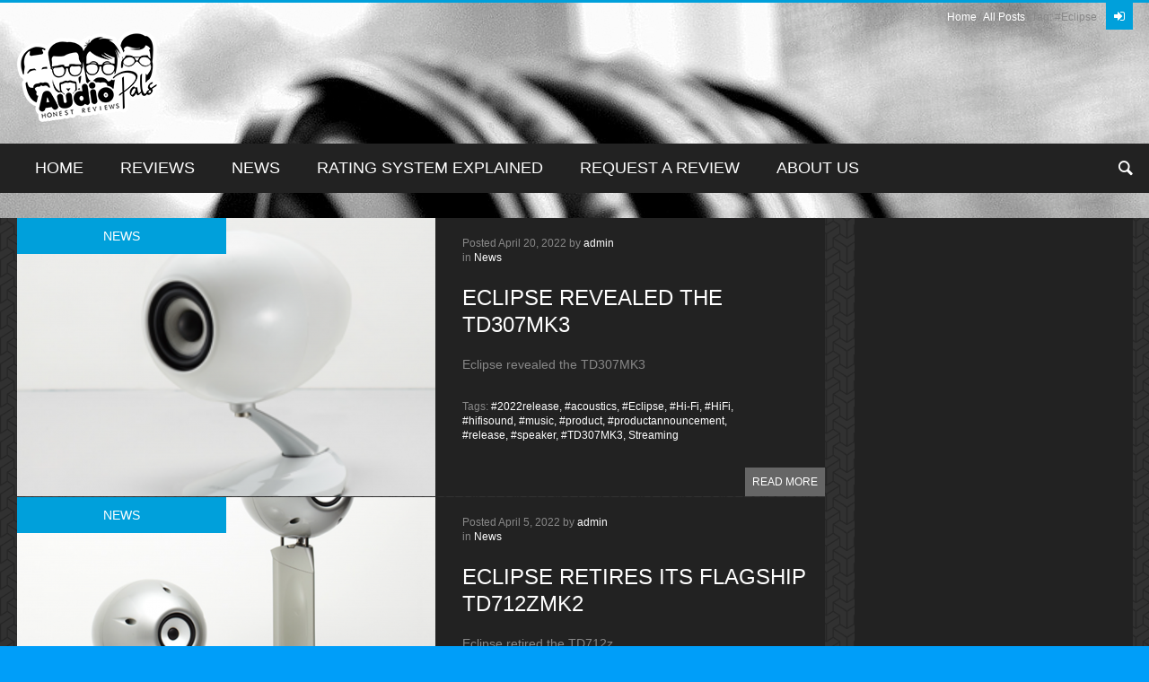

--- FILE ---
content_type: text/html; charset=UTF-8
request_url: https://www.audiopals.co.uk/tag/eclipse/
body_size: 14896
content:
<!DOCTYPE html>
<html dir="ltr" lang="en-GB"
	prefix="og: https://ogp.me/ns#" >
<head>
	<meta charset="UTF-8" />
	<meta name="viewport" content="width=device-width, initial-scale=1, maximum-scale=1">
	
	<link rel="profile" href="http://gmpg.org/xfn/11" />
	<link rel="pingback" href="https://www.audiopals.co.uk/xmlrpc.php" />
    	<!--[if lt IE 9]>
	<script src="https://www.audiopals.co.uk/wp-content/themes/puzzles/js/html5.js" type="text/javascript"></script>
	<![endif]-->
	<style>
	/* Custom BSA_PRO Styles */

	/* fonts */

	/* form */
	.bsaProOrderingForm {   }
	.bsaProInput input,
	.bsaProInput input[type='file'],
	.bsaProSelectSpace select,
	.bsaProInputsRight .bsaInputInner,
	.bsaProInputsRight .bsaInputInner label {   }
	.bsaProPrice  {  }
	.bsaProDiscount  {   }
	.bsaProOrderingForm .bsaProSubmit,
	.bsaProOrderingForm .bsaProSubmit:hover,
	.bsaProOrderingForm .bsaProSubmit:active {   }

	/* alerts */
	.bsaProAlert,
	.bsaProAlert > a,
	.bsaProAlert > a:hover,
	.bsaProAlert > a:focus {  }
	.bsaProAlertSuccess {  }
	.bsaProAlertFailed {  }

	/* stats */
	.bsaStatsWrapper .ct-chart .ct-series.ct-series-b .ct-bar,
	.bsaStatsWrapper .ct-chart .ct-series.ct-series-b .ct-line,
	.bsaStatsWrapper .ct-chart .ct-series.ct-series-b .ct-point,
	.bsaStatsWrapper .ct-chart .ct-series.ct-series-b .ct-slice.ct-donut { stroke: #673AB7 !important; }

	.bsaStatsWrapper  .ct-chart .ct-series.ct-series-a .ct-bar,
	.bsaStatsWrapper .ct-chart .ct-series.ct-series-a .ct-line,
	.bsaStatsWrapper .ct-chart .ct-series.ct-series-a .ct-point,
	.bsaStatsWrapper .ct-chart .ct-series.ct-series-a .ct-slice.ct-donut { stroke: #FBCD39 !important; }

	/* Custom CSS */
	</style>
		<!-- All in One SEO 4.3.7 - aioseo.com -->
		<title>#Eclipse - AudioPals</title>
		<meta name="robots" content="max-image-preview:large" />
		<link rel="canonical" href="https://www.audiopals.co.uk/tag/eclipse/" />
		<meta name="generator" content="All in One SEO (AIOSEO) 4.3.7" />
		<script type="application/ld+json" class="aioseo-schema">
			{"@context":"https:\/\/schema.org","@graph":[{"@type":"BreadcrumbList","@id":"https:\/\/www.audiopals.co.uk\/tag\/eclipse\/#breadcrumblist","itemListElement":[{"@type":"ListItem","@id":"https:\/\/www.audiopals.co.uk\/#listItem","position":1,"item":{"@type":"WebPage","@id":"https:\/\/www.audiopals.co.uk\/","name":"Home","description":"AudioPals consists of veteran audiophiles, having over 10 years experience in the industry. The key thing about AudioPals is our reviews are honest!","url":"https:\/\/www.audiopals.co.uk\/"},"nextItem":"https:\/\/www.audiopals.co.uk\/tag\/eclipse\/#listItem"},{"@type":"ListItem","@id":"https:\/\/www.audiopals.co.uk\/tag\/eclipse\/#listItem","position":2,"item":{"@type":"WebPage","@id":"https:\/\/www.audiopals.co.uk\/tag\/eclipse\/","name":"#Eclipse","url":"https:\/\/www.audiopals.co.uk\/tag\/eclipse\/"},"previousItem":"https:\/\/www.audiopals.co.uk\/#listItem"}]},{"@type":"CollectionPage","@id":"https:\/\/www.audiopals.co.uk\/tag\/eclipse\/#collectionpage","url":"https:\/\/www.audiopals.co.uk\/tag\/eclipse\/","name":"#Eclipse - AudioPals","inLanguage":"en-GB","isPartOf":{"@id":"https:\/\/www.audiopals.co.uk\/#website"},"breadcrumb":{"@id":"https:\/\/www.audiopals.co.uk\/tag\/eclipse\/#breadcrumblist"}},{"@type":"Organization","@id":"https:\/\/www.audiopals.co.uk\/#organization","name":"AudioPals","url":"https:\/\/www.audiopals.co.uk\/","logo":{"@type":"ImageObject","url":"https:\/\/www.audiopals.co.uk\/wp-content\/uploads\/2022\/04\/TB-1.png","@id":"https:\/\/www.audiopals.co.uk\/#organizationLogo","width":2000,"height":2000},"image":{"@id":"https:\/\/www.audiopals.co.uk\/#organizationLogo"},"sameAs":["https:\/\/www.facebook.com\/audiopals","https:\/\/twitter.com\/audiopals","https:\/\/www.instagram.com\/audiopals\/"]},{"@type":"WebSite","@id":"https:\/\/www.audiopals.co.uk\/#website","url":"https:\/\/www.audiopals.co.uk\/","name":"AudioPals","description":"Expert HiFi Reviews","inLanguage":"en-GB","publisher":{"@id":"https:\/\/www.audiopals.co.uk\/#organization"}}]}
		</script>
		<!-- All in One SEO -->

<link rel='dns-prefetch' href='//www.audiopals.co.uk' />
<link rel='dns-prefetch' href='//fonts.googleapis.com' />
<link rel='dns-prefetch' href='//s.w.org' />
<link rel="alternate" type="application/rss+xml" title="AudioPals &raquo; Feed" href="https://www.audiopals.co.uk/feed/" />
<link rel="alternate" type="application/rss+xml" title="AudioPals &raquo; Comments Feed" href="https://www.audiopals.co.uk/comments/feed/" />
<link rel="alternate" type="application/rss+xml" title="AudioPals &raquo; #Eclipse Tag Feed" href="https://www.audiopals.co.uk/tag/eclipse/feed/" />
		<!-- This site uses the Google Analytics by MonsterInsights plugin v8.14.1 - Using Analytics tracking - https://www.monsterinsights.com/ -->
		<!-- Note: MonsterInsights is not currently configured on this site. The site owner needs to authenticate with Google Analytics in the MonsterInsights settings panel. -->
					<!-- No UA code set -->
				<!-- / Google Analytics by MonsterInsights -->
		<script type="text/javascript">
window._wpemojiSettings = {"baseUrl":"https:\/\/s.w.org\/images\/core\/emoji\/14.0.0\/72x72\/","ext":".png","svgUrl":"https:\/\/s.w.org\/images\/core\/emoji\/14.0.0\/svg\/","svgExt":".svg","source":{"concatemoji":"https:\/\/www.audiopals.co.uk\/wp-includes\/js\/wp-emoji-release.min.js?ver=6.0.11"}};
/*! This file is auto-generated */
!function(e,a,t){var n,r,o,i=a.createElement("canvas"),p=i.getContext&&i.getContext("2d");function s(e,t){var a=String.fromCharCode,e=(p.clearRect(0,0,i.width,i.height),p.fillText(a.apply(this,e),0,0),i.toDataURL());return p.clearRect(0,0,i.width,i.height),p.fillText(a.apply(this,t),0,0),e===i.toDataURL()}function c(e){var t=a.createElement("script");t.src=e,t.defer=t.type="text/javascript",a.getElementsByTagName("head")[0].appendChild(t)}for(o=Array("flag","emoji"),t.supports={everything:!0,everythingExceptFlag:!0},r=0;r<o.length;r++)t.supports[o[r]]=function(e){if(!p||!p.fillText)return!1;switch(p.textBaseline="top",p.font="600 32px Arial",e){case"flag":return s([127987,65039,8205,9895,65039],[127987,65039,8203,9895,65039])?!1:!s([55356,56826,55356,56819],[55356,56826,8203,55356,56819])&&!s([55356,57332,56128,56423,56128,56418,56128,56421,56128,56430,56128,56423,56128,56447],[55356,57332,8203,56128,56423,8203,56128,56418,8203,56128,56421,8203,56128,56430,8203,56128,56423,8203,56128,56447]);case"emoji":return!s([129777,127995,8205,129778,127999],[129777,127995,8203,129778,127999])}return!1}(o[r]),t.supports.everything=t.supports.everything&&t.supports[o[r]],"flag"!==o[r]&&(t.supports.everythingExceptFlag=t.supports.everythingExceptFlag&&t.supports[o[r]]);t.supports.everythingExceptFlag=t.supports.everythingExceptFlag&&!t.supports.flag,t.DOMReady=!1,t.readyCallback=function(){t.DOMReady=!0},t.supports.everything||(n=function(){t.readyCallback()},a.addEventListener?(a.addEventListener("DOMContentLoaded",n,!1),e.addEventListener("load",n,!1)):(e.attachEvent("onload",n),a.attachEvent("onreadystatechange",function(){"complete"===a.readyState&&t.readyCallback()})),(e=t.source||{}).concatemoji?c(e.concatemoji):e.wpemoji&&e.twemoji&&(c(e.twemoji),c(e.wpemoji)))}(window,document,window._wpemojiSettings);
</script>
<style type="text/css">
img.wp-smiley,
img.emoji {
	display: inline !important;
	border: none !important;
	box-shadow: none !important;
	height: 1em !important;
	width: 1em !important;
	margin: 0 0.07em !important;
	vertical-align: -0.1em !important;
	background: none !important;
	padding: 0 !important;
}
</style>
	<link rel='stylesheet' id='jquery_reject-style-css'  href='https://www.audiopals.co.uk/wp-content/themes/puzzles/js/jreject/css/jquery.reject.css' type='text/css' media='all' />
<link rel='stylesheet' id='wp-block-library-css'  href='https://www.audiopals.co.uk/wp-includes/css/dist/block-library/style.min.css?ver=6.0.11' type='text/css' media='all' />
<link rel='stylesheet' id='wpzoom-social-icons-block-style-css'  href='https://www.audiopals.co.uk/wp-content/plugins/social-icons-widget-by-wpzoom/block/dist/style-wpzoom-social-icons.css?ver=4.2.11' type='text/css' media='all' />
<style id='global-styles-inline-css' type='text/css'>
body{--wp--preset--color--black: #000000;--wp--preset--color--cyan-bluish-gray: #abb8c3;--wp--preset--color--white: #ffffff;--wp--preset--color--pale-pink: #f78da7;--wp--preset--color--vivid-red: #cf2e2e;--wp--preset--color--luminous-vivid-orange: #ff6900;--wp--preset--color--luminous-vivid-amber: #fcb900;--wp--preset--color--light-green-cyan: #7bdcb5;--wp--preset--color--vivid-green-cyan: #00d084;--wp--preset--color--pale-cyan-blue: #8ed1fc;--wp--preset--color--vivid-cyan-blue: #0693e3;--wp--preset--color--vivid-purple: #9b51e0;--wp--preset--gradient--vivid-cyan-blue-to-vivid-purple: linear-gradient(135deg,rgba(6,147,227,1) 0%,rgb(155,81,224) 100%);--wp--preset--gradient--light-green-cyan-to-vivid-green-cyan: linear-gradient(135deg,rgb(122,220,180) 0%,rgb(0,208,130) 100%);--wp--preset--gradient--luminous-vivid-amber-to-luminous-vivid-orange: linear-gradient(135deg,rgba(252,185,0,1) 0%,rgba(255,105,0,1) 100%);--wp--preset--gradient--luminous-vivid-orange-to-vivid-red: linear-gradient(135deg,rgba(255,105,0,1) 0%,rgb(207,46,46) 100%);--wp--preset--gradient--very-light-gray-to-cyan-bluish-gray: linear-gradient(135deg,rgb(238,238,238) 0%,rgb(169,184,195) 100%);--wp--preset--gradient--cool-to-warm-spectrum: linear-gradient(135deg,rgb(74,234,220) 0%,rgb(151,120,209) 20%,rgb(207,42,186) 40%,rgb(238,44,130) 60%,rgb(251,105,98) 80%,rgb(254,248,76) 100%);--wp--preset--gradient--blush-light-purple: linear-gradient(135deg,rgb(255,206,236) 0%,rgb(152,150,240) 100%);--wp--preset--gradient--blush-bordeaux: linear-gradient(135deg,rgb(254,205,165) 0%,rgb(254,45,45) 50%,rgb(107,0,62) 100%);--wp--preset--gradient--luminous-dusk: linear-gradient(135deg,rgb(255,203,112) 0%,rgb(199,81,192) 50%,rgb(65,88,208) 100%);--wp--preset--gradient--pale-ocean: linear-gradient(135deg,rgb(255,245,203) 0%,rgb(182,227,212) 50%,rgb(51,167,181) 100%);--wp--preset--gradient--electric-grass: linear-gradient(135deg,rgb(202,248,128) 0%,rgb(113,206,126) 100%);--wp--preset--gradient--midnight: linear-gradient(135deg,rgb(2,3,129) 0%,rgb(40,116,252) 100%);--wp--preset--duotone--dark-grayscale: url('#wp-duotone-dark-grayscale');--wp--preset--duotone--grayscale: url('#wp-duotone-grayscale');--wp--preset--duotone--purple-yellow: url('#wp-duotone-purple-yellow');--wp--preset--duotone--blue-red: url('#wp-duotone-blue-red');--wp--preset--duotone--midnight: url('#wp-duotone-midnight');--wp--preset--duotone--magenta-yellow: url('#wp-duotone-magenta-yellow');--wp--preset--duotone--purple-green: url('#wp-duotone-purple-green');--wp--preset--duotone--blue-orange: url('#wp-duotone-blue-orange');--wp--preset--font-size--small: 13px;--wp--preset--font-size--medium: 20px;--wp--preset--font-size--large: 36px;--wp--preset--font-size--x-large: 42px;}.has-black-color{color: var(--wp--preset--color--black) !important;}.has-cyan-bluish-gray-color{color: var(--wp--preset--color--cyan-bluish-gray) !important;}.has-white-color{color: var(--wp--preset--color--white) !important;}.has-pale-pink-color{color: var(--wp--preset--color--pale-pink) !important;}.has-vivid-red-color{color: var(--wp--preset--color--vivid-red) !important;}.has-luminous-vivid-orange-color{color: var(--wp--preset--color--luminous-vivid-orange) !important;}.has-luminous-vivid-amber-color{color: var(--wp--preset--color--luminous-vivid-amber) !important;}.has-light-green-cyan-color{color: var(--wp--preset--color--light-green-cyan) !important;}.has-vivid-green-cyan-color{color: var(--wp--preset--color--vivid-green-cyan) !important;}.has-pale-cyan-blue-color{color: var(--wp--preset--color--pale-cyan-blue) !important;}.has-vivid-cyan-blue-color{color: var(--wp--preset--color--vivid-cyan-blue) !important;}.has-vivid-purple-color{color: var(--wp--preset--color--vivid-purple) !important;}.has-black-background-color{background-color: var(--wp--preset--color--black) !important;}.has-cyan-bluish-gray-background-color{background-color: var(--wp--preset--color--cyan-bluish-gray) !important;}.has-white-background-color{background-color: var(--wp--preset--color--white) !important;}.has-pale-pink-background-color{background-color: var(--wp--preset--color--pale-pink) !important;}.has-vivid-red-background-color{background-color: var(--wp--preset--color--vivid-red) !important;}.has-luminous-vivid-orange-background-color{background-color: var(--wp--preset--color--luminous-vivid-orange) !important;}.has-luminous-vivid-amber-background-color{background-color: var(--wp--preset--color--luminous-vivid-amber) !important;}.has-light-green-cyan-background-color{background-color: var(--wp--preset--color--light-green-cyan) !important;}.has-vivid-green-cyan-background-color{background-color: var(--wp--preset--color--vivid-green-cyan) !important;}.has-pale-cyan-blue-background-color{background-color: var(--wp--preset--color--pale-cyan-blue) !important;}.has-vivid-cyan-blue-background-color{background-color: var(--wp--preset--color--vivid-cyan-blue) !important;}.has-vivid-purple-background-color{background-color: var(--wp--preset--color--vivid-purple) !important;}.has-black-border-color{border-color: var(--wp--preset--color--black) !important;}.has-cyan-bluish-gray-border-color{border-color: var(--wp--preset--color--cyan-bluish-gray) !important;}.has-white-border-color{border-color: var(--wp--preset--color--white) !important;}.has-pale-pink-border-color{border-color: var(--wp--preset--color--pale-pink) !important;}.has-vivid-red-border-color{border-color: var(--wp--preset--color--vivid-red) !important;}.has-luminous-vivid-orange-border-color{border-color: var(--wp--preset--color--luminous-vivid-orange) !important;}.has-luminous-vivid-amber-border-color{border-color: var(--wp--preset--color--luminous-vivid-amber) !important;}.has-light-green-cyan-border-color{border-color: var(--wp--preset--color--light-green-cyan) !important;}.has-vivid-green-cyan-border-color{border-color: var(--wp--preset--color--vivid-green-cyan) !important;}.has-pale-cyan-blue-border-color{border-color: var(--wp--preset--color--pale-cyan-blue) !important;}.has-vivid-cyan-blue-border-color{border-color: var(--wp--preset--color--vivid-cyan-blue) !important;}.has-vivid-purple-border-color{border-color: var(--wp--preset--color--vivid-purple) !important;}.has-vivid-cyan-blue-to-vivid-purple-gradient-background{background: var(--wp--preset--gradient--vivid-cyan-blue-to-vivid-purple) !important;}.has-light-green-cyan-to-vivid-green-cyan-gradient-background{background: var(--wp--preset--gradient--light-green-cyan-to-vivid-green-cyan) !important;}.has-luminous-vivid-amber-to-luminous-vivid-orange-gradient-background{background: var(--wp--preset--gradient--luminous-vivid-amber-to-luminous-vivid-orange) !important;}.has-luminous-vivid-orange-to-vivid-red-gradient-background{background: var(--wp--preset--gradient--luminous-vivid-orange-to-vivid-red) !important;}.has-very-light-gray-to-cyan-bluish-gray-gradient-background{background: var(--wp--preset--gradient--very-light-gray-to-cyan-bluish-gray) !important;}.has-cool-to-warm-spectrum-gradient-background{background: var(--wp--preset--gradient--cool-to-warm-spectrum) !important;}.has-blush-light-purple-gradient-background{background: var(--wp--preset--gradient--blush-light-purple) !important;}.has-blush-bordeaux-gradient-background{background: var(--wp--preset--gradient--blush-bordeaux) !important;}.has-luminous-dusk-gradient-background{background: var(--wp--preset--gradient--luminous-dusk) !important;}.has-pale-ocean-gradient-background{background: var(--wp--preset--gradient--pale-ocean) !important;}.has-electric-grass-gradient-background{background: var(--wp--preset--gradient--electric-grass) !important;}.has-midnight-gradient-background{background: var(--wp--preset--gradient--midnight) !important;}.has-small-font-size{font-size: var(--wp--preset--font-size--small) !important;}.has-medium-font-size{font-size: var(--wp--preset--font-size--medium) !important;}.has-large-font-size{font-size: var(--wp--preset--font-size--large) !important;}.has-x-large-font-size{font-size: var(--wp--preset--font-size--x-large) !important;}
</style>
<link rel='stylesheet' id='buy_sell_ads_pro_main_stylesheet-css'  href='https://www.audiopals.co.uk/wp-content/plugins/bsa-plugin-pro-scripteo/frontend/css/asset/style.css?v=4.3.1&#038;ver=6.0.11' type='text/css' media='all' />
<link rel='stylesheet' id='buy_sell_ads_pro_user_panel-css'  href='https://www.audiopals.co.uk/wp-content/plugins/bsa-plugin-pro-scripteo/frontend/css/asset/user-panel.css?ver=6.0.11' type='text/css' media='all' />
<link rel='stylesheet' id='buy_sell_ads_pro_template_stylesheet-css'  href='https://www.audiopals.co.uk/wp-content/plugins/bsa-plugin-pro-scripteo/frontend/css/all.css?ver=6.0.11' type='text/css' media='all' />
<link rel='stylesheet' id='buy_sell_ads_pro_animate_stylesheet-css'  href='https://www.audiopals.co.uk/wp-content/plugins/bsa-plugin-pro-scripteo/frontend/css/asset/animate.css?ver=6.0.11' type='text/css' media='all' />
<link rel='stylesheet' id='buy_sell_ads_pro_chart_stylesheet-css'  href='https://www.audiopals.co.uk/wp-content/plugins/bsa-plugin-pro-scripteo/frontend/css/asset/chart.css?ver=6.0.11' type='text/css' media='all' />
<link rel='stylesheet' id='buy_sell_ads_pro_carousel_stylesheet-css'  href='https://www.audiopals.co.uk/wp-content/plugins/bsa-plugin-pro-scripteo/frontend/css/asset/bsa.carousel.css?ver=6.0.11' type='text/css' media='all' />
<link rel='stylesheet' id='buy_sell_ads_pro_materialize_stylesheet-css'  href='https://www.audiopals.co.uk/wp-content/plugins/bsa-plugin-pro-scripteo/frontend/css/asset/material-design.css?ver=6.0.11' type='text/css' media='all' />
<link rel='stylesheet' id='jquery-ui-css'  href='https://www.audiopals.co.uk/wp-content/plugins/bsa-plugin-pro-scripteo/frontend/css/asset/ui-datapicker.css?ver=6.0.11' type='text/css' media='all' />
<link rel='stylesheet' id='theme-font-css'  href='http://fonts.googleapis.com/css?family=Ubuntu:400,400italic,500,500italic,700,700italic&#038;subset=latin,cyrillic-ext,latin-ext,cyrillic' type='text/css' media='all' />
<link rel='stylesheet' id='logo-font-css'  href='http://fonts.googleapis.com/css?family=Cabin:400,500,400italic,500italic,700,700italic&#038;subset=latin,cyrillic-ext,latin-ext,cyrillic' type='text/css' media='all' />
<link rel='stylesheet' id='fontello-css'  href='https://www.audiopals.co.uk/wp-content/themes/puzzles/includes/fontello/css/fontello.css' type='text/css' media='all' />
<link rel='stylesheet' id='animation-css'  href='https://www.audiopals.co.uk/wp-content/themes/puzzles/includes/fontello/css/animation.css' type='text/css' media='all' />
<link rel='stylesheet' id='main-style-css'  href='https://www.audiopals.co.uk/wp-content/themes/puzzles/style.css' type='text/css' media='all' />
<link rel='stylesheet' id='theme-dark-css'  href='https://www.audiopals.co.uk/wp-content/themes/puzzles/css/themes/dark.css' type='text/css' media='all' />
<link rel='stylesheet' id='shortcodes-css'  href='https://www.audiopals.co.uk/wp-content/themes/puzzles/css/shortcodes.css' type='text/css' media='all' />
<style id='shortcodes-inline-css' type='text/css'>

		
			body, button, input, select, textarea {
				font-family: 'Ubuntu', sans-serif;
			}
		
	
		
			.logo_text .logo_title {
				font-family: 'Cabin', sans-serif;
			}
		
	
		#header_middle_inner #mainmenu li.menu-item-549.current-menu-item > a,
									#header_middle_inner #mainmenu li.menu-item-549 > a:hover,
									#header_middle_inner #mainmenu li.menu-item-549.sfHover > a {
										background-color: #00c6ff !important;
									}
									#header_middle_inner #mainmenu li.menu-item-549 ul {
										background-color: #00c6ff !important;
									}
								
									#header_middle_inner #mainmenu li.menu-item-549.blob_over:not(.current-menu-item) > a:hover,
									#header_middle_inner #mainmenu li.menu-item-549.blob_over.sfHover > a {
										background-color: transparent !important;
									}
									#header_middle_inner #mainmenu li.menu-item-617.current-menu-item > a,
									#header_middle_inner #mainmenu li.menu-item-617 > a:hover,
									#header_middle_inner #mainmenu li.menu-item-617.sfHover > a {
										background-color: #222222 !important;
									}
									#header_middle_inner #mainmenu li.menu-item-617 ul {
										background-color: #222222 !important;
									}
								
									#header_middle_inner #mainmenu li.menu-item-617.blob_over:not(.current-menu-item) > a:hover,
									#header_middle_inner #mainmenu li.menu-item-617.blob_over.sfHover > a {
										background-color: transparent !important;
									}
									
									#header_middle_inner #mainmenu li.menu-item-860.blob_over:not(.current-menu-item) > a:hover,
									#header_middle_inner #mainmenu li.menu-item-860.blob_over.sfHover > a {
										background-color: transparent !important;
									}
									
									#header_middle_inner #mainmenu li.menu-item-1033.blob_over:not(.current-menu-item) > a:hover,
									#header_middle_inner #mainmenu li.menu-item-1033.blob_over.sfHover > a {
										background-color: transparent !important;
									}
									
									#header_middle_inner #mainmenu li.menu-item-684.blob_over:not(.current-menu-item) > a:hover,
									#header_middle_inner #mainmenu li.menu-item-684.blob_over.sfHover > a {
										background-color: transparent !important;
									}
									
									#header_middle_inner #mainmenu li.menu-item-685.blob_over:not(.current-menu-item) > a:hover,
									#header_middle_inner #mainmenu li.menu-item-685.blob_over.sfHover > a {
										background-color: transparent !important;
									}
									
	
		#header_middle{background: #222222 !important}
.theme_dark .theme_menu{background: #222222}
.theme_dark.theme_body, .theme_dark .theme_body{
background:url(http://www.audiopals.co.uk/wp-content/uploads/2022/06/pattern_5-2.png) repeat;}
ul.zoom-social-icons-list li:before{ display:none;}
.zoom-social-icons-list{margin-left:0px !important;}
	
</style>
<link rel='stylesheet' id='responsive-css'  href='https://www.audiopals.co.uk/wp-content/themes/puzzles/css/responsive.css' type='text/css' media='all' />
<!--[if lt IE 10]>
<link rel='stylesheet' id='puzzles-ie-css'  href='https://www.audiopals.co.uk/wp-content/themes/puzzles/css/ie.css' type='text/css' media='all' />
<![endif]-->
<link rel='stylesheet' id='prettyphoto-style-css'  href='https://www.audiopals.co.uk/wp-content/themes/puzzles/js/prettyphoto/css/prettyPhoto.css' type='text/css' media='all' />
<link rel='stylesheet' id='mediaplayer-style-css'  href='https://www.audiopals.co.uk/wp-content/themes/puzzles/js/mediaplayer/mediaelementplayer.css' type='text/css' media='all' />
<link rel='stylesheet' id='wpzoom-social-icons-socicon-css'  href='https://www.audiopals.co.uk/wp-content/plugins/social-icons-widget-by-wpzoom/assets/css/wpzoom-socicon.css?ver=1682926676' type='text/css' media='all' />
<link rel='stylesheet' id='wpzoom-social-icons-genericons-css'  href='https://www.audiopals.co.uk/wp-content/plugins/social-icons-widget-by-wpzoom/assets/css/genericons.css?ver=1682926676' type='text/css' media='all' />
<link rel='stylesheet' id='wpzoom-social-icons-academicons-css'  href='https://www.audiopals.co.uk/wp-content/plugins/social-icons-widget-by-wpzoom/assets/css/academicons.min.css?ver=1682926676' type='text/css' media='all' />
<link rel='stylesheet' id='wpzoom-social-icons-font-awesome-3-css'  href='https://www.audiopals.co.uk/wp-content/plugins/social-icons-widget-by-wpzoom/assets/css/font-awesome-3.min.css?ver=1682926676' type='text/css' media='all' />
<link rel='stylesheet' id='dashicons-css'  href='https://www.audiopals.co.uk/wp-includes/css/dashicons.min.css?ver=6.0.11' type='text/css' media='all' />
<link rel='stylesheet' id='wpzoom-social-icons-styles-css'  href='https://www.audiopals.co.uk/wp-content/plugins/social-icons-widget-by-wpzoom/assets/css/wpzoom-social-icons-styles.css?ver=1682926676' type='text/css' media='all' />
<link rel='stylesheet' id='newsletter-css'  href='https://www.audiopals.co.uk/wp-content/plugins/newsletter/style.css?ver=7.7.0' type='text/css' media='all' />
<link rel='preload' as='font'  id='wpzoom-social-icons-font-academicons-woff2-css'  href='https://www.audiopals.co.uk/wp-content/plugins/social-icons-widget-by-wpzoom/assets/font/academicons.woff2?v=1.9.2'  type='font/woff2' crossorigin />
<link rel='preload' as='font'  id='wpzoom-social-icons-font-fontawesome-3-woff2-css'  href='https://www.audiopals.co.uk/wp-content/plugins/social-icons-widget-by-wpzoom/assets/font/fontawesome-webfont.woff2?v=4.7.0'  type='font/woff2' crossorigin />
<link rel='preload' as='font'  id='wpzoom-social-icons-font-genericons-woff-css'  href='https://www.audiopals.co.uk/wp-content/plugins/social-icons-widget-by-wpzoom/assets/font/Genericons.woff'  type='font/woff' crossorigin />
<link rel='preload' as='font'  id='wpzoom-social-icons-font-socicon-woff2-css'  href='https://www.audiopals.co.uk/wp-content/plugins/social-icons-widget-by-wpzoom/assets/font/socicon.woff2?v=4.2.11'  type='font/woff2' crossorigin />
<script type='text/javascript' src='https://www.audiopals.co.uk/wp-includes/js/jquery/jquery.min.js?ver=3.6.0' id='jquery-core-js'></script>
<script type='text/javascript' src='https://www.audiopals.co.uk/wp-includes/js/jquery/jquery-migrate.min.js?ver=3.3.2' id='jquery-migrate-js'></script>
<script type='text/javascript' id='thickbox-js-extra'>
/* <![CDATA[ */
var thickboxL10n = {"next":"Next >","prev":"< Prev","image":"Image","of":"of","close":"Close","noiframes":"This feature requires inline frames. You have iframes disabled or your browser does not support them.","loadingAnimation":"https:\/\/www.audiopals.co.uk\/wp-includes\/js\/thickbox\/loadingAnimation.gif"};
/* ]]> */
</script>
<script type='text/javascript' src='https://www.audiopals.co.uk/wp-includes/js/thickbox/thickbox.js?ver=3.1-20121105' id='thickbox-js'></script>
<script type='text/javascript' src='https://www.audiopals.co.uk/wp-includes/js/underscore.min.js?ver=1.13.3' id='underscore-js'></script>
<script type='text/javascript' src='https://www.audiopals.co.uk/wp-includes/js/shortcode.min.js?ver=6.0.11' id='shortcode-js'></script>
<script type='text/javascript' src='https://www.audiopals.co.uk/wp-admin/js/media-upload.min.js?ver=6.0.11' id='media-upload-js'></script>
<script type='text/javascript' src='https://www.audiopals.co.uk/wp-content/plugins/bsa-plugin-pro-scripteo/frontend/js/script.js?ver=6.0.11' id='buy_sell_ads_pro_js_script-js'></script>
<script type='text/javascript' src='https://www.audiopals.co.uk/wp-content/plugins/bsa-plugin-pro-scripteo/frontend/js/jquery.viewportchecker.js?ver=6.0.11' id='buy_sell_ads_pro_viewport_checker_js_script-js'></script>
<script type='text/javascript' src='https://www.audiopals.co.uk/wp-content/plugins/bsa-plugin-pro-scripteo/frontend/js/chart.js?ver=6.0.11' id='buy_sell_ads_pro_chart_js_script-js'></script>
<script type='text/javascript' src='https://www.audiopals.co.uk/wp-content/plugins/bsa-plugin-pro-scripteo/frontend/js/bsa.carousel.js?ver=6.0.11' id='buy_sell_ads_pro_carousel_js_script-js'></script>
<script type='text/javascript' src='https://www.audiopals.co.uk/wp-content/plugins/bsa-plugin-pro-scripteo/frontend/js/jquery.simplyscroll.js?ver=6.0.11' id='buy_sell_ads_pro_simply_scroll_js_script-js'></script>
<link rel="https://api.w.org/" href="https://www.audiopals.co.uk/wp-json/" /><link rel="alternate" type="application/json" href="https://www.audiopals.co.uk/wp-json/wp/v2/tags/86" /><link rel="EditURI" type="application/rsd+xml" title="RSD" href="https://www.audiopals.co.uk/xmlrpc.php?rsd" />
<link rel="wlwmanifest" type="application/wlwmanifest+xml" href="https://www.audiopals.co.uk/wp-includes/wlwmanifest.xml" /> 
<meta name="generator" content="WordPress 6.0.11" />
<!-- start Simple Custom CSS and JS -->
<style type="text/css">
#co_toggle{
	display: none !important;
}</style>
<!-- end Simple Custom CSS and JS -->
<link rel="apple-touch-icon" sizes="180x180" href="/wp-content/uploads/fbrfg/apple-touch-icon.png">
<link rel="icon" type="image/png" sizes="32x32" href="/wp-content/uploads/fbrfg/favicon-32x32.png">
<link rel="icon" type="image/png" sizes="16x16" href="/wp-content/uploads/fbrfg/favicon-16x16.png">
<link rel="manifest" href="/wp-content/uploads/fbrfg/site.webmanifest">
<link rel="mask-icon" href="/wp-content/uploads/fbrfg/safari-pinned-tab.svg" color="#5bbad5">
<link rel="shortcut icon" href="/wp-content/uploads/fbrfg/favicon.ico">
<meta name="msapplication-TileColor" content="#da532c">
<meta name="msapplication-config" content="/wp-content/uploads/fbrfg/browserconfig.xml">
<meta name="theme-color" content="#ffffff"><!-- Analytics by WP Statistics v14.1 - https://wp-statistics.com/ -->
<script>
            var WP_Statistics_http = new XMLHttpRequest();
        WP_Statistics_http.open("GET", "https://www.audiopals.co.uk/wp-json/wp-statistics/v2/hit?wp_statistics_hit_rest=yes&track_all=1&current_page_type=post_tag&current_page_id=86&search_query&page_uri=L3RhZy9lY2xpcHNlLw=" + "&referred=" + encodeURIComponent(document.referrer) + "&_=" + Date.now(), true);
        WP_Statistics_http.setRequestHeader("Content-Type", "application/json;charset=UTF-8");
        WP_Statistics_http.send(null);
        </script><style type="text/css" id="custom-background-css">
body.custom-background { background-color: #009ef9; }
</style>
	</head>

<body class="archive tag tag-eclipse tag-86 custom-background theme_dark puzzles_heavy reviews_5 puzzles_animations wide group-blog">

	
	
	<!--[if lt IE 9]>
	<div class="sc_infobox sc_infobox_style_error"><div style="text-align:center;">It looks like you're using an old version of Internet Explorer. For the best WordPress experience, please <a href="http://microsoft.com" style="color:#191919">update your browser</a> or learn how to <a href="http://browsehappy.com" style="color:#222222">browse happy</a>!</div></div>	<![endif]-->
    <div id="page" class="hfeed site theme_body">
		        <header id="header" class="site_header" role="banner"  style = "background: url(https://www.audiopals.co.uk/wp-content/uploads/2013/09/15.jpg);">
			<div id="header_top">
				<div class="top_line theme_accent_bg"></div>
				<div id="header_top_inner">

											<div id="login_area">
															<a href="#" class="link_login icon-login-1 theme_accent_bg" title="Login"></a>
								<a href="#" class="link_register icon-key theme_accent_bg" title="Register"></a>
													</div>
					
											<div id="breadcrumbs_area">
							<ul class="breadcrumbs"><li class="home"><a href="https://www.audiopals.co.uk">Home</a></li><li class="all"><a href="https://www.audiopals.co.uk/blog-streampage/">All Posts</a></li><li class="current">Tag: #Eclipse</li></ul>						</div>
										
											<div class="logo logo_image"><a href="https://www.audiopals.co.uk"><img src="http://www.audiopals.co.uk/wp-content/uploads/2022/06/website-logo160.png" alt="" /></a></div>
					
										
				</div>
       		</div>
			
							<div id="header_middle_wrapper">
					<div id="header_middle"  style = "background: url(https://www.audiopals.co.uk/wp-content/uploads/2013/09/15.jpg);" >
						<div id="header_middle_inner">
							<div class="search_form_area theme_body">
								<form class="search_form" action="https://www.audiopals.co.uk" method="get"><input class="field theme_accent_bg search_field" type="search" placeholder="Type your search query and press &quot;Enter&quot; &hellip;" value="" name="s"></form>
								<a href="#" class="search_close"><span class="icon-cancel-circled"></span></a>
							</div>
							<nav id="mainmenu_area" class="mainmenu_area theme_menu" role="navigation">
								<ul id="mainmenu" class=""><li id="menu-item-549" class="00c6ff menu-item menu-item-type-custom menu-item-object-custom menu-item-home menu-item-549"><a href="http://www.audiopals.co.uk/">Home</a></li>
<li id="menu-item-617" class="222222 menu-item menu-item-type-post_type menu-item-object-page menu-item-617"><a href="https://www.audiopals.co.uk/all-reviews/">Reviews</a></li>
<li id="menu-item-860" class="menu-item menu-item-type-taxonomy menu-item-object-category menu-item-860"><a href="https://www.audiopals.co.uk/category/news/">News</a></li>
<li id="menu-item-1033" class="menu-item menu-item-type-post_type menu-item-object-page menu-item-1033"><a href="https://www.audiopals.co.uk/rating-system-explained/">Rating System Explained</a></li>
<li id="menu-item-684" class="menu-item menu-item-type-post_type menu-item-object-page menu-item-684"><a href="https://www.audiopals.co.uk/contact-us/">Request a Review</a></li>
<li id="menu-item-685" class="menu-item menu-item-type-post_type menu-item-object-page menu-item-685"><a href="https://www.audiopals.co.uk/about-us/">About Us</a></li>
</ul>			
								<a href="#" class="search_link"><span class="icon-search"></span></a>
							</nav>
						</div>
					</div>
				</div>
				<div id="header_middle_fixed"></div>
					</header>

        
		<div id="main" class="with_sidebar right_sidebar">
			
				<div id="main_inner" class="clearboth blog_style_excerpt">
		<div id="content" class="content_blog" role="main" itemscope itemtype="http://schema.org/Blog">
		<article class="theme_article post_format_standard odd post-1111 post type-post status-publish format-standard has-post-thumbnail hentry category-news tag-2022release tag-acoustics tag-eclipse tag-hi-fi tag-hifi tag-hifisound tag-music tag-product tag-productannouncement tag-release tag-speaker tag-td307mk3 tag-streaming">
		<div class="post_thumb image_wrapper no_thumb">
		<a href="https://www.audiopals.co.uk/eclipse-revealed-the-td307mk3/"><img class="wp-post-image" width="466" height="310" alt="ECLIPSE Revealed The TD307MK3" src="https://www.audiopals.co.uk/wp-content/uploads/2022/04/Eclipse-TD-466x310.png"></a>		<span class="post_format theme_accent_bg icon-doc-text"></span>
					<span class="post_category theme_accent_bg">News</span>
					</div>
	
	<div class="post_content">
		<div class="post_info post_info_top theme_info">
			Posted <span class="post_date theme_text">April 20, 2022</span>
			<!-- <span class="post_info_delimiter theme_border"></span> -->
			<span class="post_author">by <a href="https://www.audiopals.co.uk/author/admin/" class="post_author">admin</a></span>
			<br />
						<span class="post_cats">in <a class="cat_link" href="https://www.audiopals.co.uk/category/news/">News</a> </span>
								</div>
				
					<div class="title_area">
				<h2 class="post_title"><a href="https://www.audiopals.co.uk/eclipse-revealed-the-td307mk3/" class="theme_title">ECLIPSE Revealed The TD307MK3</a></h2>
							</div>
				
		<div class="post_text_area">
			<p>Eclipse revealed the TD307MK3</p>
					<a href="https://www.audiopals.co.uk/eclipse-revealed-the-td307mk3/" class="more-link">Read more</a>
									<div class="post_info post_info_bottom theme_info">
											<span class="post_tags">
							<span class="tags_label">Tags:</span>
							<a class="tag_link" href="https://www.audiopals.co.uk/tag/2022release/">#2022release,</a> <a class="tag_link" href="https://www.audiopals.co.uk/tag/acoustics/">#acoustics,</a> <a class="tag_link" href="https://www.audiopals.co.uk/tag/eclipse/">#Eclipse,</a> <a class="tag_link" href="https://www.audiopals.co.uk/tag/hi-fi/">#Hi-Fi,</a> <a class="tag_link" href="https://www.audiopals.co.uk/tag/hifi/">#HiFi,</a> <a class="tag_link" href="https://www.audiopals.co.uk/tag/hifisound/">#hifisound,</a> <a class="tag_link" href="https://www.audiopals.co.uk/tag/music/">#music,</a> <a class="tag_link" href="https://www.audiopals.co.uk/tag/product/">#product,</a> <a class="tag_link" href="https://www.audiopals.co.uk/tag/productannouncement/">#productannouncement,</a> <a class="tag_link" href="https://www.audiopals.co.uk/tag/release/">#release,</a> <a class="tag_link" href="https://www.audiopals.co.uk/tag/speaker/">#speaker,</a> <a class="tag_link" href="https://www.audiopals.co.uk/tag/td307mk3/">#TD307MK3,</a> <a class="tag_link" href="https://www.audiopals.co.uk/tag/streaming/">Streaming</a> 						</span>
									</div>
					</div>
	</div>
</article>
<article class="theme_article post_format_standard even last post-1071 post type-post status-publish format-standard has-post-thumbnail hentry category-news tag-announcement tag-audio tag-eclipse tag-hi-fi tag-hifisound tag-music tag-td712z">
		<div class="post_thumb image_wrapper no_thumb">
		<a href="https://www.audiopals.co.uk/eclipse-retires-its-flagship-td712zmk2/"><img class="wp-post-image" width="466" height="310" alt="Eclipse Retires Its Flagship TD712zMK2" src="https://www.audiopals.co.uk/wp-content/uploads/2022/04/Eclipse-TD7123-466x310.png"></a>		<span class="post_format theme_accent_bg icon-doc-text"></span>
					<span class="post_category theme_accent_bg">News</span>
					</div>
	
	<div class="post_content">
		<div class="post_info post_info_top theme_info">
			Posted <span class="post_date theme_text">April 5, 2022</span>
			<!-- <span class="post_info_delimiter theme_border"></span> -->
			<span class="post_author">by <a href="https://www.audiopals.co.uk/author/admin/" class="post_author">admin</a></span>
			<br />
						<span class="post_cats">in <a class="cat_link" href="https://www.audiopals.co.uk/category/news/">News</a> </span>
								</div>
				
					<div class="title_area">
				<h2 class="post_title"><a href="https://www.audiopals.co.uk/eclipse-retires-its-flagship-td712zmk2/" class="theme_title">Eclipse Retires Its Flagship TD712zMK2</a></h2>
							</div>
				
		<div class="post_text_area">
			<p>Eclipse retired the TD712z</p>
					<a href="https://www.audiopals.co.uk/eclipse-retires-its-flagship-td712zmk2/" class="more-link">Read more</a>
									<div class="post_info post_info_bottom theme_info">
											<span class="post_tags">
							<span class="tags_label">Tags:</span>
							<a class="tag_link" href="https://www.audiopals.co.uk/tag/announcement/">#Announcement,</a> <a class="tag_link" href="https://www.audiopals.co.uk/tag/audio/">#audio,</a> <a class="tag_link" href="https://www.audiopals.co.uk/tag/eclipse/">#Eclipse,</a> <a class="tag_link" href="https://www.audiopals.co.uk/tag/hi-fi/">#Hi-Fi,</a> <a class="tag_link" href="https://www.audiopals.co.uk/tag/hifisound/">#hifisound,</a> <a class="tag_link" href="https://www.audiopals.co.uk/tag/music/">#music,</a> <a class="tag_link" href="https://www.audiopals.co.uk/tag/td712z/">TD712z</a> 						</span>
									</div>
					</div>
	</div>
</article>
<div id="nav_pages" class="theme_paginaton"></div>
		</div><!-- #content -->

		
        <div id="sidebar_main" class="widget_area sidebar_main theme_dark" role="complementary">
                                </div>

	</div><!-- #main_inner -->

    </div><!-- #main -->
	
	<footer id="footer" class="site_footer" role="contentinfo">
		        <div id="advert" class="site_advert">
            <div id="advert_sidebar" class="widget_area sidebar_advert theme_dark" role="complementary">
                <div id="advert_sidebar_inner">
                                                                                                    </div>
            </div>
        </div>
        
				<div id="footer_sidebar" class="widget_area sidebar_footer theme_dark theme_article" role="complementary">
			<div id="footer_sidebar_inner">
								<aside id="calendar-3" class="widget-number-1 widget widget_calendar"><div id="calendar_wrap" class="calendar_wrap"><table id="wp-calendar" class="wp-calendar-table">
	<caption>January 2026</caption>
	<thead>
	<tr>
		<th scope="col" title="Monday">M</th>
		<th scope="col" title="Tuesday">T</th>
		<th scope="col" title="Wednesday">W</th>
		<th scope="col" title="Thursday">T</th>
		<th scope="col" title="Friday">F</th>
		<th scope="col" title="Saturday">S</th>
		<th scope="col" title="Sunday">S</th>
	</tr>
	</thead>
	<tbody>
	<tr>
		<td colspan="3" class="pad">&nbsp;</td><td>1</td><td>2</td><td>3</td><td>4</td>
	</tr>
	<tr>
		<td>5</td><td>6</td><td>7</td><td>8</td><td>9</td><td>10</td><td>11</td>
	</tr>
	<tr>
		<td>12</td><td>13</td><td>14</td><td>15</td><td>16</td><td>17</td><td>18</td>
	</tr>
	<tr>
		<td>19</td><td>20</td><td id="today">21</td><td>22</td><td>23</td><td>24</td><td>25</td>
	</tr>
	<tr>
		<td>26</td><td>27</td><td>28</td><td>29</td><td>30</td><td>31</td>
		<td class="pad" colspan="1">&nbsp;</td>
	</tr>
	</tbody>
	</table><nav aria-label="Previous and next months" class="wp-calendar-nav">
		<span class="wp-calendar-nav-prev"><a href="https://www.audiopals.co.uk/2023/02/">&laquo; Feb</a></span>
		<span class="pad">&nbsp;</span>
		<span class="wp-calendar-nav-next">&nbsp;</span>
	</nav></div></aside><aside id="nav_menu-2" class="widget-number-2 widget widget_nav_menu"><h3 class="widget_title theme_title">Menu</h3><div class="menu-main-menu-container"><ul id="menu-main-menu" class="menu"><li class="00c6ff menu-item menu-item-type-custom menu-item-object-custom menu-item-home menu-item-549"><a href="http://www.audiopals.co.uk/">Home</a></li>
<li class="222222 menu-item menu-item-type-post_type menu-item-object-page menu-item-617"><a href="https://www.audiopals.co.uk/all-reviews/">Reviews</a></li>
<li class="menu-item menu-item-type-taxonomy menu-item-object-category menu-item-860"><a href="https://www.audiopals.co.uk/category/news/">News</a></li>
<li class="menu-item menu-item-type-post_type menu-item-object-page menu-item-1033"><a href="https://www.audiopals.co.uk/rating-system-explained/">Rating System Explained</a></li>
<li class="menu-item menu-item-type-post_type menu-item-object-page menu-item-684"><a href="https://www.audiopals.co.uk/contact-us/">Request a Review</a></li>
<li class="menu-item menu-item-type-post_type menu-item-object-page menu-item-685"><a href="https://www.audiopals.co.uk/about-us/">About Us</a></li>
</ul></div></aside><aside id="zoom-social-icons-widget-2" class="widget-number-3 widget zoom-social-icons-widget"><h3 class="widget_title theme_title">Follow us</h3>
		
<ul class="zoom-social-icons-list zoom-social-icons-list--with-canvas zoom-social-icons-list--round zoom-social-icons-list--align-left">

		
				<li class="zoom-social_icons-list__item">
		<a class="zoom-social_icons-list__link" href="https://www.facebook.com/audiopals" target="_blank" title="Facebook" >
									
			
						<span class="zoom-social_icons-list-span social-icon socicon socicon-facebook" data-hover-rule="background-color" data-hover-color="#1877F2" style="background-color : #1877F2" ></span>
			
						<span class="zoom-social_icons-list__label">Facebook</span>
					</a>
	</li>

	
				<li class="zoom-social_icons-list__item">
		<a class="zoom-social_icons-list__link" href="https://twitter.com/audiopals" target="_blank" title="Twitter" >
									
			
						<span class="zoom-social_icons-list-span social-icon socicon socicon-twitter" data-hover-rule="background-color" data-hover-color="#1da1f2" style="background-color : #1da1f2" ></span>
			
						<span class="zoom-social_icons-list__label">Twitter</span>
					</a>
	</li>

	
				<li class="zoom-social_icons-list__item">
		<a class="zoom-social_icons-list__link" href="https://www.instagram.com/audiopals/" target="_blank" title="Instagram" >
									
			
						<span class="zoom-social_icons-list-span social-icon socicon socicon-instagram" data-hover-rule="background-color" data-hover-color="#e4405f" style="background-color : #e4405f" ></span>
			
						<span class="zoom-social_icons-list__label">Instagram</span>
					</a>
	</li>

	
</ul>

		</aside><aside id="newsletterwidget-2" class="widget-number-4 widget widget_newsletterwidget"><h3 class="widget_title theme_title">Subscribe To Our Newsletter</h3><div class="tnp tnp-widget"><form method="post" action="https://www.audiopals.co.uk/?na=s">

<input type="hidden" name="nr" value="widget"><input type="hidden" name="nlang" value=""><div class="tnp-field tnp-field-email"><label for="tnp-1">Email</label>
<input class="tnp-email" type="email" name="ne" id="tnp-1" value="" required></div>
<div class="tnp-field tnp-privacy-field"><label><input type="checkbox" name="ny" required class="tnp-privacy">&nbsp;By continuing, you accept the privacy policy</label></div><div class="tnp-field tnp-field-button"><input class="tnp-submit" type="submit" value="Subscribe" >
</div>
</form>
</div></aside>			</div>
		</div>

		<div id="footer_copyright" class="theme_dark theme_article">
			<div id="footer_copyright_inner" class="theme_text">
				AudioPals &copy; 2022 All Rights Reserved 			</div>
		</div>
        	</footer>

</div><!-- #page -->

<a href="#" id="toTop" class="theme_button icon-up-open-big"></a>

<div id="popup_login" class="popup_form">
    <div class="popup_body theme_article">
		<h4 class="popup_title">Login</h4>
        <form action="https://www.audiopals.co.uk/wp-login.php" method="post" name="login_form">
			<input type="hidden" name="redirect_to" value="https://www.audiopals.co.uk"/>
			<div class="popup_field"><input type="text" name="log" id="log" placeholder="Login*" /></div>
			<div class="popup_field"><input type="password" name="pwd" id="pwd" placeholder="Password*" /></div>
			<div class="popup_field popup_button"><a href="#" class="theme_button">Login</a></div>
			<div class="popup_field forgot_password">
				<a href="https://www.audiopals.co.uk/wp-login.php?action=lostpassword&redirect_to=https%3A%2F%2Fwww.audiopals.co.uk%2Feclipse-revealed-the-td307mk3%2F">Forgot password?</a>
            </div>
			<div class="popup_field register">
				<a href="#">Register</a>
            </div>
            <div class="result sc_infobox"></div>
		</form>
    </div>
</div>

<div id="popup_register" class="popup_form">
    <div class="popup_body theme_article">
		<h4 class="popup_title">Registration</h4>
        <form action="#" method="post" name="register_form">
			<input type="hidden" name="redirect_to" value="https://www.audiopals.co.uk"/>
			<div class="popup_field"><input type="text" name="registration_username" id="registration_username" placeholder="Your name (login)*" /></div>
			<div class="popup_field"><input type="text" name="registration_email" id="registration_email" placeholder="Your email*" /></div>
			<div class="popup_field"><input type="password" name="registration_pwd" id="registration_pwd" placeholder="Your Password*" /></div>
			<div class="popup_field"><input type="password" name="registration_pwd2" id="registration_pwd2" placeholder="Confirm Password*" /></div>
			<div class="popup_field theme_info registration_role"><p>Desired role:</p>
			<input type="radio" name="registration_role" id="registration_role1" value="1" checked="checked" /><label for="registration_role1">Subscriber</label>
			<input type="radio" name="registration_role" id="registration_role2" value="2" /><label for="registration_role2">Author</label>
			</div>
			<div class="popup_field registration_msg_area"><textarea name="registration_msg" id="registration_msg" placeholder="Your message"></textarea></div>
			<div class="popup_field popup_button"><a href="#" class="theme_button">Register</a></div>
            <div class="result sc_infobox"></div>
		</form>
    </div>
</div>

	<div id="custom_options">
		<a href="#" id="co_toggle" class="icon-cog"></a>
		<div class="co_header"><h4 class="co_title">Choose Your Style</h4></div>
		<div class="co_options">
			<form name="co_form">
				<input type="hidden" id="co_site_url" name="co_site_url" value="http://www.audiopals.co.uk/tag/eclipse/" />
				<div class="co_form_row">
					<span class="co_label">Select color theme:</span>
							<div class="co_form_subrow">
			<input type="hidden" name="co_blog_theme" value="default" />
			<select id="co_blog_theme" class="co_theme_selector">
				<option value="default" selected="selected">default</option><option value="orange">Orange</option><option value="red">Red</option><option value="green">Green</option><option value="dark">Dark</option><option value="yellowlight">Yellowlight</option><option value="blue">Blue</option><option value="redlight">Redlight</option><option value="regular">Regular</option><option value="yellowdark">Yellowdark</option>			</select>
			<span class="co_label_light">Content</span>
		</div>
				<div class="co_form_subrow">
			<input type="hidden" name="co_sidebar_main_theme" value="default" />
			<select id="co_sidebar_main_theme" class="co_theme_selector">
				<option value="default" selected="selected">default</option><option value="orange">Orange</option><option value="red">Red</option><option value="green">Green</option><option value="dark">Dark</option><option value="yellowlight">Yellowlight</option><option value="blue">Blue</option><option value="redlight">Redlight</option><option value="regular">Regular</option><option value="yellowdark">Yellowdark</option>			</select>
			<span class="co_label_light">Main sidebar</span>
		</div>
				<div class="co_form_subrow">
			<input type="hidden" name="co_sidebar_advert_theme" value="default" />
			<select id="co_sidebar_advert_theme" class="co_theme_selector">
				<option value="default" selected="selected">default</option><option value="orange">Orange</option><option value="red">Red</option><option value="green">Green</option><option value="dark">Dark</option><option value="yellowlight">Yellowlight</option><option value="blue">Blue</option><option value="redlight">Redlight</option><option value="regular">Regular</option><option value="yellowdark">Yellowdark</option>			</select>
			<span class="co_label_light">Advert sidebar</span>
		</div>
				<div class="co_form_subrow">
			<input type="hidden" name="co_sidebar_footer_theme" value="default" />
			<select id="co_sidebar_footer_theme" class="co_theme_selector">
				<option value="default" selected="selected">default</option><option value="orange">Orange</option><option value="red">Red</option><option value="green">Green</option><option value="dark">Dark</option><option value="yellowlight">Yellowlight</option><option value="blue">Blue</option><option value="redlight">Redlight</option><option value="regular">Regular</option><option value="yellowdark">Yellowdark</option>			</select>
			<span class="co_label_light">Footer sidebar</span>
		</div>
							<div class="co_theme_apply">
						<a href="#" id="co_theme_apply">Apply</a>
						<a href="#" id="co_theme_reset">Reset to defaults</a>
					</div>
				</div>
				<div class="co_form_row">
					<input type="hidden" name="co_reviews_max_level" value="5" />
					<span class="co_label one_row">Reviews type:</span>
					<select id="co_reviews_max_level" class="co_theme_selector">
						<option value="5"  selected="selected">5 stars</option>
						<option value="10" >10 stars</option>
						<option value="100" >100%</option>
					</select>
				</div>
                <div class="co_form_row">
					<input type="hidden" name="co_puzzles_style" value="heavy" />
					<span class="co_label">Puzzles style:</span>
                    <div class="co_switch_box">
                        <a href="#" class="stretched">Light</a>
                        <div class="switcher2"><a href="#"></a></div>
                        <a href="#" class="boxed">Heavy</a>
                    </div>
                                        <script type="text/javascript">
						jQuery(document).ready(function() {
							// Puzzles switcher
							var box = jQuery('#custom_options .switcher2');
							var switcher = box.find('a').eq(0);
							var right = box.width() - switcher.width() + 2;
							switcher.css({left: right});
						});
                    </script>
                                    </div>
                <div class="co_form_row">

					<input type="hidden" name="co_body_style" value="wide" />
					<span class="co_label one_row">Page style:</span>
					<select id="co_body_style" class="co_theme_selector">
						<option value="boxed">Boxed</option><option value="wide" selected="selected">Wide</option><option value="fullwidth">Fullwidth</option>					</select>
                    <!--
					<div class="co_switch_box">
                        <a href="#" class="stretched">Stretched</a>
                        <div class="switcher"><a href="#"></a></div>
                        <a href="#" class="boxed">Boxed</a>
                    </div>
                    					-->
                </div>
                <div class="co_form_row">
					<input type="hidden" name="co_bg_color" value="#bfbfbf" />
					<span class="co_label one_row">Background color:</span>
                    <div id="co_bg_color" class="iColorPicker"></div>
                </div>
				<div class="co_form_row">
					<input type="hidden" name="co_bg_pattern" value="5" />
					<span class="co_label">Background pattern:</span>
                    <div id="co_bg_pattern_list">
                    	<a href="#" id="pattern_1" class="co_pattern_wrapper"><img src="https://www.audiopals.co.uk/wp-content/themes/puzzles/images/bg/pattern_1_thumb2.png" width="22" height="22" /></a>
                    	<a href="#" id="pattern_2" class="co_pattern_wrapper"><img src="https://www.audiopals.co.uk/wp-content/themes/puzzles/images/bg/pattern_2_thumb2.png" width="22" height="22" /></a>
                    	<a href="#" id="pattern_3" class="co_pattern_wrapper"><img src="https://www.audiopals.co.uk/wp-content/themes/puzzles/images/bg/pattern_3_thumb2.png" width="22" height="22" /></a>
                    	<a href="#" id="pattern_4" class="co_pattern_wrapper"><img src="https://www.audiopals.co.uk/wp-content/themes/puzzles/images/bg/pattern_4_thumb2.png" width="22" height="22" /></a>
                    	<a href="#" id="pattern_5" class="co_pattern_wrapper current"><img src="https://www.audiopals.co.uk/wp-content/themes/puzzles/images/bg/pattern_5_thumb2.png" width="22" height="22" /></a>
					</div>
                </div>
				<div class="co_form_row">
					<input type="hidden" name="co_bg_image" value="default" />
					<span class="co_label">Background image:</span>
                    <div id="co_bg_images_list">
                    	<a href="#" id="image_1" class="co_image_wrapper"><img src="https://www.audiopals.co.uk/wp-content/themes/puzzles/images/bg/image_1_thumb2.jpg" width="48" height="28" /></a>
                    	<a href="#" id="image_2" class="co_image_wrapper"><img src="https://www.audiopals.co.uk/wp-content/themes/puzzles/images/bg/image_2_thumb2.jpg" width="48" height="28" /></a>
                    	<a href="#" id="image_3" class="co_image_wrapper"><img src="https://www.audiopals.co.uk/wp-content/themes/puzzles/images/bg/image_3_thumb2.jpg" width="48" height="28" /></a>
					</div>
                </div>
	        </form>
			<script type="text/javascript" language="javascript">
				jQuery(document).ready(function(){
					// Theme & Background color
					jQuery('#co_theme_color').css('backgroundColor', '');
					jQuery('#co_bg_color').css('backgroundColor', '#bfbfbf');    
                });
            </script>
        </div>
	</div>

<script type="text/javascript">
jQuery(document).ready(function() {
			jQuery.reject({
			reject : {
				all: false, // Nothing blocked
				msie5: true, msie6: true, msie7: true, msie8: true // Covers MSIE 5-8
				/*
				 * Possibilities are endless...
				 *
				 * // MSIE Flags (Global, 5-8)
				 * msie, msie5, msie6, msie7, msie8,
				 * // Firefox Flags (Global, 1-3)
				 * firefox, firefox1, firefox2, firefox3,
				 * // Konqueror Flags (Global, 1-3)
				 * konqueror, konqueror1, konqueror2, konqueror3,
				 * // Chrome Flags (Global, 1-4)
				 * chrome, chrome1, chrome2, chrome3, chrome4,
				 * // Safari Flags (Global, 1-4)
				 * safari, safari2, safari3, safari4,
				 * // Opera Flags (Global, 7-10)
				 * opera, opera7, opera8, opera9, opera10,
				 * // Rendering Engines (Gecko, Webkit, Trident, KHTML, Presto)
				 * gecko, webkit, trident, khtml, presto,
				 * // Operating Systems (Win, Mac, Linux, Solaris, iPhone)
				 * win, mac, linux, solaris, iphone,
				 * unknown // Unknown covers everything else
				 */
			},
			imagePath: "https://www.audiopals.co.uk/wp-content/themes/puzzles/js/jreject/images/",
			header: "Your browser is out of date", // Header Text
			paragraph1: "You are currently using an unsupported browser", // Paragraph 1
			paragraph2: "Please install one of the many optional browsers below to proceed",
			closeMessage: "Close this window at your own demise!" // Message below close window link
		});
	});

// Main menu settings
var THEMEREX_mainMenuFixed  = true;
var THEMEREX_mainMenuMobile = true;
var THEMEREX_mainMenuMobileWidth = 800;
var THEMEREX_mainMenuSlider = true;
	
// Video and Audio tag wrapper
var THEMEREX_useMediaElement = true;

// Puzzles animations
var THEMEREX_puzzlesAnimations = true;
var THEMEREX_puzzlesStyle = 'heavy';

// Javascript String constants for translation
THEMEREX_GLOBAL_ERROR_TEXT	= "Global error text";
THEMEREX_NAME_EMPTY			= "The name can't be empty";
THEMEREX_NAME_LONG 			= "Too long name";
THEMEREX_EMAIL_EMPTY 		= "Too short (or empty) email address";
THEMEREX_EMAIL_LONG			= "Too long email address";
THEMEREX_EMAIL_NOT_VALID 	= "Invalid email address";
THEMEREX_MESSAGE_EMPTY 		= "The message text can't be empty";
THEMEREX_MESSAGE_LONG 		= "Too long message text";
THEMEREX_SEND_COMPLETE 		= "Send message complete!";
THEMEREX_SEND_ERROR 		= "Transmit failed!";
THEMEREX_LOGIN_EMPTY		= "The Login field can't be empty";
THEMEREX_LOGIN_LONG			= "Too long login field";
THEMEREX_PASSWORD_EMPTY		= "The password can't be empty and shorter then 5 characters";
THEMEREX_PASSWORD_LONG		= "Too long password";
THEMEREX_PASSWORD_NOT_EQUAL	= "The passwords in both fields are not equal";
THEMEREX_REGISTRATION_SUCCESS= "Registration success! Please log in!";
THEMEREX_REGISTRATION_FAILED= "Registration failed!";
THEMEREX_REGISTRATION_AUTHOR= "Your account is waiting for the site admin moderation!";
THEMEREX_GEOCODE_ERROR 		= "Geocode was not successful for the following reason:";
THEMEREX_GOOGLE_MAP_NOT_AVAIL="Google map API not available!";
THEMEREX_NAVIGATE_TO		= "Navigate to...";

// AJAX parameters
var THEMEREX_ajax_url = "https://www.audiopals.co.uk/wp-admin/admin-ajax.php";
var THEMEREX_ajax_nonce = "6a9169b530";

// Theme base url
var THEMEREX_theme_url = "https://www.audiopals.co.uk/wp-content/themes/puzzles";
</script>

<script type='text/javascript' src='https://www.audiopals.co.uk/wp-content/themes/puzzles/js/jreject/jquery.reject.js' id='jquery_reject-js'></script>
<script type='text/javascript' src='https://www.audiopals.co.uk/wp-includes/js/jquery/ui/core.min.js?ver=1.13.1' id='jquery-ui-core-js'></script>
<script type='text/javascript' src='https://www.audiopals.co.uk/wp-includes/js/jquery/ui/datepicker.min.js?ver=1.13.1' id='jquery-ui-datepicker-js'></script>
<script type='text/javascript' id='jquery-ui-datepicker-js-after'>
jQuery(function(jQuery){jQuery.datepicker.setDefaults({"closeText":"Close","currentText":"Today","monthNames":["January","February","March","April","May","June","July","August","September","October","November","December"],"monthNamesShort":["Jan","Feb","Mar","Apr","May","Jun","Jul","Aug","Sep","Oct","Nov","Dec"],"nextText":"Next","prevText":"Previous","dayNames":["Sunday","Monday","Tuesday","Wednesday","Thursday","Friday","Saturday"],"dayNamesShort":["Sun","Mon","Tue","Wed","Thu","Fri","Sat"],"dayNamesMin":["S","M","T","W","T","F","S"],"dateFormat":"MM d, yy","firstDay":1,"isRTL":false});});
</script>
<script type='text/javascript' src='https://www.audiopals.co.uk/wp-content/themes/puzzles/js/jquery.cookie.js' id='jquery-cookie-js'></script>
<script type='text/javascript' src='https://www.audiopals.co.uk/wp-content/themes/puzzles/js/jquery.easing.js' id='jquery-easing-js'></script>
<script type='text/javascript' src='https://www.audiopals.co.uk/wp-content/themes/puzzles/js/superfish.js' id='superfish-js'></script>
<script type='text/javascript' src='https://www.audiopals.co.uk/wp-content/themes/puzzles/js/jquery.mobilemenu.min.js' id='mobilemenu-js'></script>
<script type='text/javascript' src='https://www.audiopals.co.uk/wp-content/themes/puzzles/js/jquery.slidemenu.js' id='slidemenu-js'></script>
<script type='text/javascript' src='https://www.audiopals.co.uk/wp-content/themes/puzzles/js/skip-link-focus-fix.js' id='skip-link-focus-fix-js'></script>
<script type='text/javascript' src='https://www.audiopals.co.uk/wp-content/themes/puzzles/js/_utils.js' id='_utils-js'></script>
<script type='text/javascript' src='https://www.audiopals.co.uk/wp-content/themes/puzzles/js/_front.js' id='_front-js'></script>
<script type='text/javascript' src='https://www.audiopals.co.uk/wp-content/themes/puzzles/js/_reviews.js' id='_reviews-js'></script>
<script type='text/javascript' src='https://www.audiopals.co.uk/wp-content/themes/puzzles/js/prettyphoto/jquery.prettyPhoto.min.js?ver=no-compose' id='prettyphoto-js'></script>
<script type='text/javascript' src='https://www.audiopals.co.uk/wp-content/themes/puzzles/js/jquery.flexslider.min.js' id='flexslider-js'></script>
<script type='text/javascript' src='https://www.audiopals.co.uk/wp-content/themes/puzzles/js/mediaplayer/mediaelement-and-player.min.js' id='mediaplayer-js'></script>
<script type='text/javascript' src='https://www.audiopals.co.uk/wp-includes/js/jquery/ui/mouse.min.js?ver=1.13.1' id='jquery-ui-mouse-js'></script>
<script type='text/javascript' src='https://www.audiopals.co.uk/wp-includes/js/jquery/ui/draggable.min.js?ver=1.13.1' id='jquery-ui-draggable-js'></script>
<script type='text/javascript' src='https://www.audiopals.co.uk/wp-content/plugins/social-icons-widget-by-wpzoom/assets/js/social-icons-widget-frontend.js?ver=1682926676' id='zoom-social-icons-widget-frontend-js'></script>


<script>

jQuery(document).ready(function ($) {
if($(".comments_number").length != 0) {

$(".comments_number").text(+'1346' + +$(".comments_number").text());

}
});

</script>

</body>
</html>
<!-- Dynamic page generated in 0.690 seconds. -->
<!-- Cached page generated by WP-Super-Cache on 2026-01-21 09:58:22 -->

<!-- super cache -->

--- FILE ---
content_type: text/css
request_url: https://www.audiopals.co.uk/wp-content/themes/puzzles/style.css
body_size: 66175
content:
@charset 'utf-8';

/*
Theme Name: Puzzles
Theme URI: http://puzzles.themerex.net/
Author: themerex
Author URI: http://themerex.net/
Description: Description
Version: 4.1
License: GNU General Public License
License URI: license.txt
*/

/* Reset
-------------------------------------------------------------- */
html, body, div, span, applet, object, iframe,
h1, h2, h3, h4, h5, h6, p, blockquote, pre,
a, abbr, acronym, address, big, cite, code,
del, dfn, em, font, ins, kbd, q, s, samp,
small, strike, strong, sub, sup, tt, var,
dl, dt, dd, ol, ul, li,
fieldset, form, label, legend,
table, caption, tbody, tfoot, thead, tr, th, td {
	border: 0;
	font-family: inherit;
	font-size: 100%;
	font-style: inherit;
	font-weight: inherit;
	margin: 0;
	outline: 0;
	padding: 0;
	vertical-align: baseline;
	-webkit-font-smoothing: antialiased;
}
html {
	font-size: 62.5%; 					/* Corrects text resizing oddly in IE6/7 when body font-size is set using em units http://clagnut.com/blog/348/#c790 */
	overflow-y: scroll; 				/* Keeps page centred in all browsers regardless of content height */
	-webkit-text-size-adjust: 100%; 	/* Prevents iOS text size adjust after orientation change, without disabling user zoom */
	-ms-text-size-adjust: 100%; 		/* www.456bereastreet.com/archive/201012/controlling_text_size_in_safari_for_ios_without_disabling_user_zoom/ */
}
.clearboth:after {
	width: 100%;
	content: "";
	display: block;
	clear: both;
}
.clear {
	width: 100%;
	clear: both;
}
.visible {
	display:block;
	visibility:visible;
}

::selection {
	background: #a2a9ae; /* Safari */
	color: #fff;
	}
::-moz-selection {
	background: #a2a9ae; /* Firefox */
	color: #fff;
}


/* Basic tags settings
-------------------------------------------------------------- */
body, button, input, select, textarea {
	background: #fff;
	color: #666666;
	outline: none;
	font-family: Oxygen, sans-serif;
	font-size: 14px;
	line-height: 18px;
}

article, aside, details, figcaption, figure, footer, header, hgroup, nav, section {
	display: block;
}
table {
	border-collapse:collapse;
	border-spacing: 0;
}
caption, th {
	font-weight: bold;
	text-align: center;
}
td {
	font-weight: normal;
	text-align: left;
}
blockquote:before, blockquote:after,
q:before, q:after {
	content: "";
}
blockquote, q {
	quotes: "" "";
}

h1,h2,h3,h4,h5,h6 {
	/*clear: both;*/
	color:#222222;
	font-weight:normal;
}
h1 {	font-size: 36px; line-height:42px; margin:30px 0 20px 0; }
h2 {	font-size: 24px; line-height:30px; margin:20px 0 16px 0; }
h3 {	font-size: 18px; line-height:24px; margin:16px 0 14px 0; }
h4 {	font-size: 16px; line-height:20px; margin:14px 0 12px 0; }
h5 {	font-size: 14px; line-height:18px; margin:12px 0 10px 0; font-weight:bold; }
h6 {	font-size: 12px; line-height:16px; margin:10px 0 6px 0; font-weight:bold; }

p {
	margin-bottom: 20px;
}
ul, ol {
	margin: 0 0 20px 20px;
}
li > ul,
li > ol {
	margin-bottom: 0;
}
ul {
	list-style: disc;
}
ol {
	list-style: decimal;
}
dt {
	font-weight: bold;
}
dd {
	margin: 0 0 1.5em 1.5em;
}
b, strong {
	font-weight: bold;
}
dfn, cite, em, i {
	font-style: italic;
}
blockquote {
	font-size:24px;
	line-height:30px;
	margin: 0 0 20px 0;
	padding: 10px;
}
blockquote p {
	margin:2px 0;
}

address {
	margin: 0 0 1.5em;
}
pre {
	font-family: "Courier New", Courier, monospace;
	overflow: auto;
	max-width: 100%;
}
code, kbd, tt, var {
	font-family: "Courier New", Courier, monospace;
}
abbr, acronym {
	border-bottom: 1px dotted #666;
	cursor: help;
}
mark, ins {
	background-color:transparent;
	text-decoration: none;
	font-style:italic;
	font-weight:bold;
}
sup,
sub {
	font-size: 75%;
	height: 0;
	line-height: 0;
	position: relative;
	vertical-align: baseline;
}
sup {
	bottom: 1ex;
}
sub {
	top: .5ex;
}
small {
	font-size: 75%;
}
big {
	font-size: 125%;
}
figure {
	margin: 0;
	overflow: hidden;
	position: relative;
}
figure img {
	vertical-align: top;
	width:100%;
	height:auto;
}
figure figcaption {
	-webkit-transition: all ease .2s;
	-moz-transition: all ease .2s;
	-ms-transition: all ease .2s;
	-o-transition: all ease .2s;
	transition: all ease .2s;
	position: absolute;
	bottom: 5px;
	right: 5px;
	left: 5px;
	background:#000000;
	filter:progid:DXImageTransform.Microsoft.Alpha(opacity=50);
	opacity: 0.5;
	font-size: 13px;
	line-height: 19px;
	color: #fff;
	padding: 5px 9px 4px;
}
figure:hover figcaption {
	margin-bottom: -30px;
}

img {
	height: auto;
	max-width: 100%;
}




/* Form fields settings
-------------------------------------------------------------- */
button,
input,
select,
textarea {
	font-size: 100%;	/* Corrects font size not being inherited in all browsers */
	margin: 0;			/* Addresses margins set differently in IE6/7, F3/4, S5, Chrome */
	vertical-align: baseline; /* Improves appearance and consistency in all browsers */
}
button,
input {
	line-height: normal; /* Addresses FF3/4 setting line-height using !important in the UA stylesheet */
}
button,
html input[type="button"],
input[type="reset"],
input[type="submit"] {
	font-weight: bold;
	cursor: pointer;
	padding: 0 10px;
}
input[type="text"],
input[type="email"],
input[type="password"],
input[type="search"],
button,
html input[type="button"],
input[type="reset"],
input[type="submit"] {
	height: 30px;
	line-height: 30px;
}
input[type="checkbox"],
input[type="radio"] {
	-webkit-box-sizing: border-box;
	-moz-box-sizing: border-box;
	box-sizing: border-box; /* Addresses box sizing set to content-box in IE8/9 */
	padding: 0; /* Addresses excess padding in IE8/9 */
}
input[type="search"] {
	-webkit-appearance: none; /* Addresses appearance set to searchfield in S5, Chrome */
}
input[type="search"]::-webkit-search-decoration { /* Corrects inner padding displayed oddly in S5, Chrome on OSX */
	-webkit-appearance: none;
}
button::-moz-focus-inner,
input::-moz-focus-inner { /* Corrects inner padding and border displayed oddly in FF3/4 www.sitepen.com/blog/2008/05/14/the-devils-in-the-details-fixing-dojos-toolbar-buttons/ */
	border: 0;
	padding: 0;
}
input[type="text"],
input[type="email"],
input[type="password"],
input[type="search"],
textarea {
	outline: none;
	font-size: 12px;
	resize: none;
	-webkit-appearance: none;
	padding: 0 6px;
}
input[type="text"]:focus,
input[type="email"]:focus,
input[type="password"]:focus,
input[type="search"]:focus,
textarea:focus {
	outline: none;
}
textarea {
	overflow: auto; /* Removes default vertical scrollbar in IE6/7/8/9 */
	vertical-align: top; /* Improves readability and alignment in all browsers */
	padding: 3px;
	height:70px;
	line-height: 18px;
}




/* Screen readers
-------------------------------------------------------------- */
.screen-reader-text {
	clip: rect(1px, 1px, 1px, 1px);
	position: absolute !important;
}

.screen-reader-text:hover,
.screen-reader-text:active,
.screen-reader-text:focus {
	background-color: #f1f1f1;
	border-radius: 3px;
	box-shadow: 0 0 2px 2px rgba(0, 0, 0, 0.6);
	clip: auto !important;
	color: #21759b;
	display: block;
	font-size: 14px;
	font-weight: bold;
	height: auto;
	left: 5px;
	line-height: normal;
	padding: 15px 23px 14px;
	text-decoration: none;
	top: 5px;
	width: auto;
	z-index: 100000; /* Above WP toolbar */
}




/* Links
-------------------------------------------------------------- */
a {
	color: #00bcff;
	text-decoration:none;
}
a:hover {
	color: #00c6ff;
}
a:visited {
	color: #00bcff;
}
a,
a:hover,
a:focus,
a:active {
	outline: 0;
}
a img {
	border: 0;
}




/* WP Styles
-------------------------------------------------------------- */
.alignleft {
	display: inline;
	float: left;
	margin-right: 1.5em;
}
.alignright {
	display: inline;
	float: right;
	margin-left: 1.5em;
}
.aligncenter {
	clear: both;
	display: block !important;
	margin: 0 auto;
}
.sticky {}
.gallery-caption {}
.bypostauthor {}

.wp-caption {
	position: relative;
	overflow:hidden;
	max-width:100%;
}
.wp-caption a[class*="prettyPhoto"] {
	display: block;
}
.wp-caption a[class*="prettyPhoto"] img {
	vertical-align: top;
}
.wp-caption .wp-caption-text,
.wp-caption .wp-caption-dd {
	position: absolute;
	overflow:hidden;
	bottom: 0;
	left: 0;
	right: 0;
	padding: 6px 10px 7px;
	color: #fff;
	margin-bottom: 0;
	background-color: rgba(0,0,0,0.4);
	font-size:11px;
	line-height:13px;
	-webkit-transition: all ease .2s;
	-moz-transition: all ease .2s;
	-ms-transition: all ease .2s;
	-o-transition: all ease .2s;
	transition: all ease .2s;
}
.wp-caption:hover .wp-caption-text,
.wp-caption:hover .wp-caption-dd {
	margin-bottom:-50px;
}



/* Page settings
-------------------------------------------------------------- */
.boxed #page {
	width: 1350px;
	margin:0 auto;
	-webkit-box-shadow: 0px 0px 5px 1px rgba(0, 0, 0, 0.2);
	-moz-box-shadow:    0px 0px 5px 1px rgba(0, 0, 0, 0.2);
	box-shadow:         0px 0px 5px 1px rgba(0, 0, 0, 0.2);	
}

/* Content and sidebar area*/
#main_inner {
	margin:0 auto;
	position:relative;
}
body:not(.fullwidth) #main_inner {						width: 1243px; }
body:not(.fullwidth) .with_sidebar #content {			width: 900px; }
body:not(.fullwidth) .without_sidebar #content {		width: 1243px; }

#sidebar_main {					width:310px; position:relative; z-index:2; }
.left_sidebar #content {		float:right; }
.left_sidebar #sidebar_main {	float:left; margin-right:1px; }
.right_sidebar #content {		float:left; }
.right_sidebar #sidebar_main {	float:right; margin-left:1px; }

.fullwidth #content {
	width:100%;
	-webkit-box-sizing: border-box;
	-moz-box-sizing: border-box;
	box-sizing: border-box;
}
.fullwidth .left_sidebar #content {			padding-left:310px; }
.fullwidth .left_sidebar #sidebar_main {	margin-right:-310px; }
.fullwidth .right_sidebar #content {		padding-right:310px; }
.fullwidth .right_sidebar #sidebar_main {	margin-left:-310px; }


/* Video iframes*/
iframe {
	max-width: 100%;
	vertical-align: top;
}


/* Header
-------------------------------------------------------------- */
header {
	padding-bottom:28px;
}
#header_top_inner {
	margin:0 auto;
	overflow:hidden;
}
body:not(.fullwidth) #header_top_inner {
	width: 1243px;
}
#header_top .top_line {
	width: 100%;
	height:3px;
	background-color:
}
#header_top_inner {
	position:relative;
	overflow:hidden;	
}
#header_top_inner .logo {
	float:left;
	margin-top:30px;
	margin-bottom:20px;
	position:relative;
	max-width:100%;
}
#header_top_inner .logo_text {
	margin-top:16px;
	margin-bottom:37px;
}
	.logo_text .logo_title {
		font-family:Cabin;
		font-size:80px;
		line-height:80px;
		font-weight:bold;
		display:inline-block;
		position:relative;
	}
	.logo_text .logo_slogan {
		display:block;
		position:absolute;
		right:0;
		bottom:-10px;
		text-transform:uppercase;
		font-size:11px;
		line-height:11px;
	}

#header_top_inner #ads_block_top {
	clear:right;
	float:right;
	margin-top:1px;
	margin-bottom:20px;
	position:relative;
	max-height:90px;
	max-width:728px;
	overflow:hidden;
}

#breadcrumbs_area .breadcrumbs {
	float:right;
	overflow:hidden;
	margin:7px 10px 0 0;
}
	.breadcrumbs li {
		list-style:none;
		float:left;
		font-size:12px;
	}
	.breadcrumbs li+li:before {
		content: "/";
		display:block;
		margin:0 2px;
		float:left;
	}
#header_top_inner #login_area {
	position:relative;
	z-index:10000;
	float:right;
	width:30px;
	height:30px;
}
.fullwidth #header_top_inner #login_area {
	margin-right:10px;
}
#header_top_inner #login_area a {
	display:block;
	width:100%;
	height:30px;
	line-height:30px;
}
#header_top_inner #login_area .link_register {
	display:none;
}



/* Middle section
-------------------------------------------------------------- */
#header_middle {
	width:100%;
	min-height:54px;
}
.menu_fixed:not(.menu_mobile) #header_middle_wrapper {
	position:fixed;
	top: 0;
	left: 0;
	z-index:9000;
	width:100%;
}
.admin-bar.menu_fixed:not(.menu_mobile) #header_middle_wrapper {
	top:28px;
}
.menu_fixed:not(.menu_mobile) #header_middle {
	margin:0 auto;
	-webkit-box-shadow: 0 1px 5px 1px rgba(0,0,0, .1);
	-moz-box-shadow: 0 1px 5px 1px rgba(0,0,0, .1);
	box-shadow: 0 1px 5px 1px rgba(0,0,0, .1);	
}
.boxed.menu_fixed:not(.menu_mobile) #header_middle {
	width:1350px;
}
#header_middle_fixed {
	display:none;
	min-height:54px;
}
.menu_fixed:not(.menu_mobile) #header_middle_fixed {
	display:block;
}
#header_middle_inner {
	margin:0 auto;
	position:relative;
}
body:not(.fullwidth) #header_middle_inner {
	width: 1243px;
}

/* Main menu */
#mainmenu_area {
	width:100%;
	position:relative;
	z-index:2000;
}
#mainmenu_area:after {
	content:"";
	display:block;
	height:0;
	clear:both;
}
	#mainmenu {
		margin:0;
		list-style:none;
	}
	
	#mainmenu > li  {
		float: left;
		text-transform:uppercase;
		margin: 0 1px 1px 0;
		position:relative;
		font-size:18px;
	}
	#mainmenu > li > a {
		display:block;
		padding: 0 20px;
		height:54px;
		line-height:54px;
		position:relative;
		z-index:2;
	}
	#mainmenu > li > a .sf-sub-indicator {
		display:none;
	}

	/* Second level*/
	#mainmenu > li ul {
		position: absolute;
		left: 0;
		top: 54px;
		margin:0;
		z-index: 1999;
		display: none;
		width: 210px;	
	}
	#mainmenu > li ul li {
		float:none;
		list-style: none;
		position: relative;
		font-size: 14px;
		line-height: 18px;
	}
	#mainmenu > li ul li a {
		display: block;
		font-weight:normal;	
		text-transform:uppercase;
		padding: 6px 10px;
		color: #ffffff;
	}
	#mainmenu > li ul li + li a {
		border-top: 1px solid rgba(255, 255, 255, 0.2);
	}

	#mainmenu > li ul li > a .sf-sub-indicator {
		position:absolute;
		right:10px;
	}

	/* Third level and greater */
	#mainmenu > li ul li ul {
		left: 211px;
		top: 0;
	}
	#mainmenu > li:nth-child(n+6) ul li ul {
		left: -211px;
	}

	/* Main menu slider */
	#mainmenu > li#blob {
		position: absolute;
		top: 0;
		z-index : 1;
		background: #0b2b61;
	}
	
	/* Main menu substitute on resolution < 800 */
	.select-menu {
		position: absolute;
		z-index:1999;
		left:0;
		right:0;
	}
	.select-menu-button {
		display:block;
		position:absolute;
		left:0;
		top:0;
		right:35px;
		height: 30px;
		line-height: 30px;
		font-size: 14px;
		text-transform:uppercase;
		padding: 0 6px;
		text-align:center;
	}
	.select-menu-button span {
		cursor:pointer;
	}
	.select-menu-button .icon {
		height: 29px;
		width: 28px;
		right: 0;
		background: url(images/menu-select.gif) 11px 10px no-repeat;
		position: absolute;
		pointer-events:none;
	}
	.select-menu > ul {
		position:relative;
		top:30px;
	}
	.select-menu ul  {
		list-style:none;
		margin:0;
		line-height:17px;
		font-size:13px;
	}
	.select-menu ul li a {
		display:block;
		padding: 6px 8px;
		text-align:left;
		text-transform:uppercase;
		color: #ffffff;
	}
	.select-menu ul > li ul {
		margin-left: 16px;
	}
	.select-menu ul li a {
		border-top: 1px solid rgba(255, 255, 255, 0.2);
	}
	
	/* Side menu */
	#sidemenu_link {
		display:block;
		width:52px;
		height:52px;
		line-height:50px;
		text-align:center;
		position:absolute;
		top:50px;
		right:-52px;
	}
	#sidemenu_link[class*="icon-"]:before {
		font-size:42px;
	}
	#sidemenu_area {
		display:block;
		height:100%;
		width:240px;
		position:fixed;
		left:0;
		top:0;
		bottom:0;
		margin-left:-240px;
		z-index:9999;
	}
	.admin-bar #sidemenu_area {
		top:28px;
	}
	#sidemenu_scroller_wrapper {
		width:100%;
		height:100%;
		overflow:hidden;
	}
	#sidemenu_scroller {
		height:100%;
		overflow:auto;
		padding-right:20px;
		margin-right:-20px;
	}
	#sidemenu_area ul {
		margin:0;
		list-style:none;
		font-size:14px;
		font-weight:normal;
		height:100%;
		width:240px;
	}
	#sidemenu_area ul+ul {
		display:block;
		position:absolute;
		left:0;
		top:0;
		bottom:0;
		margin-left:-240px;
	}
	#sidemenu_area li  {
		text-transform:uppercase;
		position:relative;
		width:100%;
		overflow:hidden;
	}
	#sidemenu_area li + li  {
		border-top: 1px solid rgba(255,255,255,0.2);
	}
	#sidemenu_area li > a {
		display:block;
		padding: 14px 0 6px 40px;
		min-height:50px;
		line-height:22px;
		position:relative;
		width:100%;
		-webkit-box-sizing: border-box;
		-moz-box-sizing: border-box;
		box-sizing: border-box;
	}
	#sidemenu_area li.submenu_present > a {
		width:190px;
	}
	#sidemenu_area li > a.submenu_opener {
		float:right;
		width:50px;
		position:absolute;
		right:0;
		top:0;
		bottom:0;
	}
	#sidemenu_area li > a.submenu_opener:before {
		display:block;
		line-height:15px;
		height:15px;
		width:15px;
		position:absolute;
		top:50%;
		left:50%;
		margin-top:-8px;
		margin-left:-8px;
	}


/* Search form */
#header_middle_inner .search_link {
	position:absolute;
	right:0;
	top:0;
	display:block;
	height:54px;
	line-height:54px;
	z-index:2000;
}
.fullwidth #header_middle_inner .search_link {
	right:15px;
}
#header_middle_inner .search_link [class*="icon-"]:before {
	font-size:20px;
}

#header_middle_inner .search_form_area {
	position:absolute;
	left:0;
	right:0;
	top:0;
	height:54px;
	text-align:center;
	transform: scale(0);
	-webkit-transform: scale(0);
	z-index:2001;
}
#header_middle_inner .search_form_area.shown {
	animation: zoomin .3s;
	transform: scale(1);
	-webkit-transform: scale(1);	
	z-index:2001;
}
#header_middle_inner .search_form_area.hidden {
	animation: zoomout .3s;
}

#header_middle_inner .search_form_area .search_close {
	position:absolute;
	right:0;
	top:0;
	display:block;
	height:54px;
	line-height:54px;
}
.fullwidth #header_middle_inner .search_form_area .search_close {
	right:15px;
}
#header_middle_inner .search_form_area .search_close [class*="icon-"]:before {
	font-size:20px;
}

#header_middle_inner .search_form .search_field {
	width:620px;
	height:54px;
	line-height:54px;
	display:inline-block;
	margin-right:1px;
	font-size:18px;
}




/* Main slider
-------------------------------------------------------------- */
#main_slider_inner {
	padding-bottom:1px;
}
.main_slider_fixed #main_slider_inner {
	width: 1243px;
	margin:0 auto;
}
#main_slider_inner .sc_slider_flex .slides {
	min-height:450px;
	background-image:url(images/preloader-1.gif);
	background-position:center center;
	background-repeat:no-repeat;
}
#main_slider_inner .sc_slider_flex .slides li {
	min-height:450px;
	background-size:cover;
	background-position:center center;
	background-repeat:no-repeat;
}
#main_slider_inner .sc_slider_flex .slides li a {
	display:block;
}
#main_slider_inner .sc_slider_flex .slides li > a {
	min-height:450px;
}
.fullwidth #main_slider_inner .sc_slider_flex .slides li,
.fullwidth #main_slider_inner .sc_slider_flex .slides li a {
	min-height:600px;
}
.fullwidth #main_slider_inner .sc_slider_flex .slides li,
.fullwidth #main_slider_inner .sc_slider_flex .slides li > a {
	min-height:600px;
}
.sc_slider_flex .sc_slider_info {
	max-width:590px;
	min-width:280px;
	max-height:200px;
	padding:15px;
	overflow:hidden;
	position:absolute;
	right:0;
	bottom:0;
	background-color:rgba(0,0,0,0.8);
	-webkit-transition: all ease .5s .5s;
	-moz-transition: all ease .5s .5s;
	-ms-transition: all ease .5s .5s;
	-o-transition: all ease .5s .5s;
	transition: all ease .5s .5s;
	margin-bottom:0;
}
.sc_slider_flex:hover .sc_slider_info.sc_slider_info_fixed,
.sc_slider_flex:hover .sc_slider_info:hover,
.sc_slider_flex .sc_slider_info:hover {
	margin-bottom:0;
}
.sc_slider_flex:hover .sc_slider_info {
	-webkit-transition: all ease .5s;
	-moz-transition: all ease .5s;
	-ms-transition: all ease .5s;
	-o-transition: all ease .5s;
	transition: all ease .5s;
	margin-bottom:-230px;
}
	.sc_slider_flex .slides li .sc_slider_info a {
		display:inline;
		min-height:0;
		color:#ffffff;
	}
	.sc_slider_flex .slides li .sc_slider_info a:hover {
		color:#bbbbbb;
	}
	.sc_slider_flex .sc_slider_info .sc_slider_subtitle {
		margin:0 0 4px;
		text-transform:uppercase;
		font-size:30px;
		color: #ffffff;
	}
	.sc_slider_flex .sc_slider_info .sc_slider_reviews {
		margin:0 0 4px;
	}
	.sc_slider_flex .sc_slider_info .sc_slider_reviews.after_category {
		display:inline-block;
		position: relative;
		margin:0 0 0 2px;
		top: -10px;
	}
	.sc_slider_flex .sc_slider_info .sc_slider_descr {
		color:#ffffff;
	}
	.sc_slider_flex .sc_slider_info .sc_slider_category {
		display:inline-block;
		vertical-align:top;
		text-transform:uppercase;
		position:relative;
		left:-15px;
		top:-15px;
		max-width:50%;
		min-width:135px;
		height: 40px;
		line-height:40px;
		padding:0 10px;
		text-align:center;
	}





/* Google map
-------------------------------------------------------------- */
#main_map_inner {
	padding-bottom:1px;
}
.main_map_fixed #main_map_inner {
	width: 1243px;
	margin:0 auto;
}




/* Blog streampage
-------------------------------------------------------------- */

/* Common settings */
.image_wrapper {
	overflow:hidden;
	position:relative;
}
.image_wrapper img {
	width:100%;
	height:auto;
	vertical-align:top;
}

#content .post_format_quote blockquote {
	padding:0;
	background-color:transparent;
}

/* Post featured image */
.post_thumb {
	overflow:hidden;
	position:relative;
	z-index:1;
}
	.puzzles_animations .post_thumb img {
		-webkit-transition: all ease .5s;
		-moz-transition: all ease .5s;
		-ms-transition: all ease .5s;
		-o-transition: all ease .5s;
		transition: all ease .5s;
	}
	
	/* Post format icon */
	.post_thumb .post_format {
		position:absolute;
		left:0;
		top:-40px; 
		z-index:4;
		display:block;
		width:40px;
		height:40px;
		line-height:40px;
	}
	.post_thumb .post_format:before {
		font-size:28px;
	}
	.puzzles_heavy.puzzles_animations  .post_thumb .post_format {
		-webkit-transition: all ease .5s;
		-moz-transition: all ease .5s;
		-ms-transition: all ease .5s;
		-o-transition: all ease .5s;
		transition: all ease .5s;
	}
	.puzzles_heavy.puzzles_animations .post_thumb:hover .post_format {
		top:0;
		-webkit-transition: all ease .5s .5s;
		-moz-transition: all ease .5s .5s;
		-ms-transition: all ease .5s .5s;
		-o-transition: all ease .5s .5s;
		transition: all ease .5s .5s;
	}
	.puzzles_light .post_thumb .post_format {
		top:0;
	}

	/* Category name */
	.puzzles_heavy .post_thumb .post_category {
		position:absolute;
		z-index:2;
		display:block;
		width:50%;	/*135px;*/
		height:40px;
		line-height:40px;
		text-align:center;
		text-transform:uppercase;
		padding:0 10px;
		overflow:hidden;
		-webkit-box-sizing: border-box;
		-moz-box-sizing: border-box;
		box-sizing: border-box;
	}
	.puzzles_heavy .blog_style_fullpost article > .post_thumb .post_category {
		width:25%;
	}
	.puzzles_heavy .post_thumb.no_thumb .post_category {
		z-index:4;
	}
	.puzzles_heavy.puzzles_animations .post_thumb .post_category {
		-webkit-transition: all ease .5s .5s;
		-moz-transition: all ease .5s .5s;
		-ms-transition: all ease .5s .5s;
		-o-transition: all ease .5s .5s;
		transition: all ease .5s .5s;
	}
	.puzzles_heavy.puzzles_animations .post_thumb:hover .post_category {
		-webkit-transition: all ease .5s;
		-moz-transition: all ease .5s;
		-ms-transition: all ease .5s;
		-o-transition: all ease .5s;
		transition: all ease .5s;
	}

	/* Video play button */
	.post_thumb .post_video_play {
		position:absolute;
		left:50%;
		top:50%; 
		z-index:2;
		display:block;
		width:80px;
		height:80px;
		margin:-40px 0 0 -40px;
		line-height:80px;
		background:rgba(0,0,0,0.5);
		border-radius:50%;
		-webkit-transition: all ease .5s;
		-moz-transition: all ease .5s;
		-ms-transition: all ease .5s;
		-o-transition: all ease .5s;
		transition: all ease .5s;
	}
	.post_thumb .post_video_play:before {
		color:#ffffff;
		font-size:44px;
	}
	.post_thumb .post_video_play:hover {
		background:rgba(255,255,255,0.5);
	}
	.post_thumb .post_video_play:hover:before {
		color:#000000;
	}

	/* Post content (puzzles) */
	.post_thumb .post_content_wrapper {
		position:absolute;
		left:0;
		right:0;
		top:0;
		bottom:0;
		overflow:hidden;
		padding:12px;
		z-index:3;
		-webkit-transition: all ease .5s;
		-moz-transition: all ease .5s;
		-ms-transition: all ease .5s;
		-o-transition: all ease .5s;
		transition: all ease .5s;
	}
	.puzzles_heavy.puzzles_animations .post_thumb .post_content_wrapper:hover {
		left:0;
		right:0;
		top:0;
		bottom:0;
	}
	.post_thumb .post_content_padding {
		position:absolute;
		left:0;
		right:0;
		bottom:0;
		height:22px;
	}
	.post_thumb .post_content_wrapper .post_subtitle {
		margin:0;
		text-transform:uppercase;
		-webkit-transition: all ease .5s;
		-moz-transition: all ease .5s;
		-ms-transition: all ease .5s;
		-o-transition: all ease .5s;
		transition: all ease .5s;
	}
	.post_thumb .post_content_wrapper .post_descr {
		margin-top:10px;
	}
	.post_format_quote .post_content_wrapper .post_descr,
	.post_thumb.no_thumb .post_content_wrapper .post_subtitle,
	.puzzles_light .post_thumb .post_content_wrapper .post_subtitle,
	.puzzles_animations .post_thumb .post_content_wrapper:hover .post_subtitle {
		margin-top:50px;
	}
	.post_thumb .post_content_wrapper a {
		color:#ffffff;
	}
	.post_thumb .post_content_wrapper .post_descr h1,
	.post_thumb .post_content_wrapper .post_descr h2,
	.post_thumb .post_content_wrapper .post_descr h3,
	.post_thumb .post_content_wrapper .post_descr h4,
	.post_thumb .post_content_wrapper .post_descr h5,
	.post_thumb .post_content_wrapper .post_descr h6 {
		font-size:14px;
		margin:0;
		padding:0;
		color:#ffffff !important;
	}
	
	.post_thumb .post_content_wrapper p,
	.post_thumb .post_content_wrapper blockquote {
		color:#ffffff !important;
	}

	.puzzles_heavy .post_thumb[class*="down"] img {								margin-top:-25%; }
	.puzzles_heavy.puzzles_animations .post_thumb[class*="down"]:hover img {	margin-top:0; }
	.puzzles_heavy .post_thumb[class*="down"] .post_video_play {				margin-top:-35%; }
	.puzzles_heavy.puzzles_animations  .post_thumb[class*="down"]:hover .post_video_play {			margin-top:-40px; }
	.puzzles_heavy .post_thumb[class*="down"] .post_content_wrapper {			top:50%; }
	.puzzles_heavy.puzzles_animations .post_thumb[class*="down"]:not(.open_content):hover .post_content_wrapper {	top:100%; padding-top:0; padding-bottom:0; }
	.puzzles_heavy.puzzles_animations .post_thumb[class*="down"]:not(.open_thumb) .post_content_wrapper:hover {	top:0; padding-top:12px; padding-bottom:12px; }
	.puzzles_light .post_thumb[class*="down"]:not(.open_content) .post_content_wrapper {	top:100%; padding-top:0; padding-bottom:0; }

	.puzzles_heavy .post_thumb.no_thumb .post_category {		left:0; top:0; }
	.puzzles_heavy.puzzles_animations  .post_thumb.no_thumb:hover .post_category { top:-40px; }

	.puzzles_heavy .post_thumb.down-1 .post_category {			left:0; top:0; }
	.puzzles_heavy.puzzles_animations .post_thumb.down-1:hover .post_category { 	top:-40px; }

	.puzzles_heavy .post_thumb.down-2 .post_category {			right:0; top:0; }
	.puzzles_heavy.puzzles_animations .post_thumb.down-2:hover .post_category { 	top:-40px; }

	.puzzles_heavy .post_thumb.down-3 .post_category {			left:0;	top:50%; margin-top:-40px; }
	.puzzles_heavy.puzzles_animations .post_thumb.down-3:hover .post_category { 	margin-top:50%; }

	.puzzles_heavy .post_thumb.down-4 .post_category {			right:0; top:50%; margin-top:-40px; }
	.puzzles_heavy.puzzles_animations .post_thumb.down-4:hover .post_category { 	margin-top:50%; }

	.puzzles_heavy .post_thumb[class*="left"] img {							margin-left:25%; }
	.puzzles_heavy.puzzles_animations .post_thumb[class*="left"]:hover img {	margin-left:0; }
	.puzzles_heavy .post_thumb[class*="left"] .post_video_play {				margin-left:12%; }
	.puzzles_heavy.puzzles_animations .post_thumb[class*="left"]:hover .post_video_play {			margin-left:-40px; }
	.puzzles_heavy .post_thumb[class*="left"] .post_content_wrapper {								right:50%; }
	.puzzles_heavy.puzzles_animations .post_thumb[class*="left"]:not(.open_content):hover .post_content_wrapper {	right:100%; padding-left:0; padding-right:0; }
	.puzzles_heavy.puzzles_animations .post_thumb[class*="left"]:not(.open_thumb) .post_content_wrapper:hover {	right:0; padding-left:12px; padding-right:12px; }
	.puzzles_light .post_thumb[class*="left"]:not(.open_content) .post_content_wrapper {	right:100%; padding-left:0; padding-right:0; }

	.puzzles_heavy .post_thumb.left-1 .post_category {			left:50%; top:0; }
	.puzzles_heavy.puzzles_animations .post_thumb.left-1:hover .post_category { 	top:-40px; }

	.puzzles_heavy .post_thumb.left-2 .post_category {			left:50%; bottom:0; }
	.puzzles_heavy.puzzles_animations .post_thumb.left-2:hover .post_category { 	bottom:-40px; }

	.puzzles_heavy .post_thumb[class*="right"] img {							margin-left:-25%; }
	.puzzles_heavy.puzzles_animations .post_thumb[class*="right"]:hover img {						margin-left:0; }
	.puzzles_heavy .post_thumb[class*="right"] .post_video_play {				margin-left:-38%; }
	.puzzles_heavy.puzzles_animations .post_thumb[class*="right"]:hover .post_video_play {		margin-left:-40px; }
	.puzzles_heavy .post_thumb[class*="right"] .post_content_wrapper {					left:50%; }
	.puzzles_heavy.puzzles_animations .post_thumb[class*="right"]:not(.open_content):hover .post_content_wrapper {			left:100%; padding-left:0; padding-right:0; }
	.puzzles_heavy.puzzles_animations .post_thumb[class*="right"]:not(.open_thumb) .post_content_wrapper:hover {			left:0; padding-left:12px; padding-right:12px; }
	.puzzles_light .post_thumb[class*="right"]:not(.open_content) .post_content_wrapper {			left:100%; padding-left:0; padding-right:0; }

	.puzzles_heavy .post_thumb.right-1 .post_category {		right:50%; top:0; }
	.puzzles_heavy.puzzles_animations .post_thumb.right-1:hover .post_category { 	top:-40px; }

	.puzzles_heavy .post_thumb.right-2 .post_category {		right:50%; bottom:0; }
	.puzzles_heavy.puzzles_animations .post_thumb.right-2:hover .post_category { 	bottom:-40px; }

	/* Puzzles-style = light */
	.puzzles_light.puzzles_animations .post_thumb:hover a img {
		transform: scale(1.2);
		-webkit-transform: scale(1.2);
	}
	.post_thumb .post_content_light {
		position:absolute;
		left:0;
		right:0;
		top:58%;
		bottom:0;
		overflow:hidden;
		padding:12px;
		z-index:3;
	}
	.post_thumb .post_content_light .post_category {
		display:inline-block;
		margin:0;
		padding:2px 10px;
		font-size:12px;
		text-transform:uppercase;
	}
	.post_thumb .post_content_light .post_subtitle {
		margin:10px 0 0;
		padding:4px 12px;
		text-transform:none;
		display:inline-block;
	}
	.post_thumb .post_content_light .reviews_summary.blog_reviews {
		margin:0;
		padding:4px 12px;
		text-transform:none;
		display:inline-block;
	}
	.post_thumb .post_content_light .post_descr {
		margin-top:10px;
	}
	.post_thumb .post_content_light a {
		color:#ffffff;
	}
	.post_thumb .post_content_light p,
	.post_thumb .post_content_light blockquote {
		color:#ffffff !important;
	}

	.puzzles_light .post_thumb:not(.post_format_quote):not(.post_format_image):not(.post_format_link) .post_format {
		cursor:pointer;
	}
	.puzzles_light .icon-help-circled:before {
		content: '\e812' !important;
	}
	.puzzles_light .icon-cancel-circled:before {
		content: '\e80d' !important;
	}

	/* Audio player */
	.post_thumb .audio_container {
		position:absolute;
		left:0;
		right:0;
		bottom:-30px;
		height:30px;
		z-index:5;
		-webkit-transition: all ease 0.5s;
		-moz-transition: all ease 0.5s;
		-ms-transition: all ease 0.5s;
		-o-transition: all ease 0.5s;
		transition: all ease 0.5s;
	}
	.post_thumb:hover .audio_container {
		bottom:0;
	}
	.post_thumb .audio_container .mejs-controls .mejs-button button:focus {
		outline: none;
	}
	.post_thumb .audio_container .mejs-container {
		background:none;
	}
	
	/* Video player */
	.post_thumb .video_frame {
		position:absolute;
		left:0;
		top:0;
		right:0;
		bottom:0;
		z-index:5;
	}

/* Post info section: date, author, tags, categories */
.post_info {
	font-size:12px;
	line-height:16px;
	position:relative;
	padding-right:55px;
}
	.post_info_delimiter {
		display:inline-block;
		height:12px;
		margin-left:2px;
		padding-left:2px;
		border-left:1px solid #e2e2e2;
	}
	.post_info a {
		font-weight:normal;
	}
	.post_info .post_comments {
		display:block;
		position:absolute;
		right:0;
		top:0;
		width:55px;
		text-align:right;
	}
	.post_info .post_comments .comments_icon {
		display:inline-block;
		font-size:13px;
		width:16px;
		padding-right:4px;
	}
	.post_info .post_tags {
		display:inline-block;
	}

	
/* Read more link */
.more-link {
	padding: 7px 8px;
	font-size:12px;
	text-transform:uppercase;
	position:absolute;
	right:0;
	bottom:0;
	z-index:1;
}


/* Slider */
ul.slides {
	margin:0;
}
ul.slides li {
	list-style:none;
}
ul.slides li img {
	width:100%;
}

[class^="icon-"]:before, [class*=" icon-"]:before {
	display:block;
	width:100%;
	text-align:center;
	margin:0;
	line-height:inherit;
}


/* Reviews area */
.post_reviews {
	width: 310px;
	float:right;
	position:relative;
	margin:24px -16px 10px 20px;
	overflow:hidden;
	font-size:14px;
	z-index:1;
}
.post_reviews .tabs {
	padding:15px 15px 0 15px;
}
.post_reviews #reviews_users {
	display:none;
}

.post_reviews .criteria_row {
	overflow: hidden;
	margin-bottom:1px;
	padding:12px 0 12px 12px;
	position:relative;
}
	.criteria_row .criteria_label {
		display:inline-block;
		width:150px;
		margin-right:10px;
		overflow:hidden;
	}
	.reviews_100 .criteria_row .criteria_label {
		width: 130px;
		margin-right:8px;
	}
	.blog_reviews .criteria_row .criteria_stars {
		display: inline-block;
		width: 120px;
		height: 28px;
		overflow: hidden;
	}
	.reviews_10 .blog_reviews .criteria_row .criteria_stars {
		width:124px;
		height:20px;
	}
	.criteria_row .criteria_stars {
		display:inline-block;
		font-size:22px;
		white-space:nowrap;
		position:relative;
		vertical-align:top;
	}
	.reviews_users .criteria_row .criteria_stars {
		cursor:pointer;
	}
	.criteria_row .criteria_stars .theme_stars:before {
		content:'\e801';
		font-family:Fontello;
		-webkit-font-smoothing: antialiased;
		display:inline-block;
		margin-right:5px;
	}
	.reviews_10 .criteria_row .criteria_stars .theme_stars:before {
		margin-right:0;
		font-size:14px;
		vertical-align:top;
	}
	.reviews_100 .criteria_row .criteria_stars {
		min-height:0;
		height:10px;
		width:86px;
		vertical-align:text-top;
		line-height:10px;
		font-size:10px;
	}
	.criteria_row .criteria_dragger {
		display:block;
		position:absolute;
		left:0;
		top:0;
		bottom:0;
		width:10px;
		background-color:#69F;
	}
	#reviews_author .criteria_row .criteria_dragger {
		display:none;
	}
	.criteria_row .criteria_bar {
		display:inline-block;
		width:80px;
		height:4px;
		margin-left:3px;
		margin-top:-2px;
		vertical-align:middle;
		text-align: left;
	}
	.criteria_row .criteria_level {
		display:inline-block;
		height:4px;
		width:0;
		vertical-align:top;
	}
	.criteria_row .criteria_mark, 
	.reviews_summary .criteria_summary .criteria_word {
		display:block;
		position:absolute;
		right:0;
		top:0;
		bottom:0;
		width:50px;
		text-align:center;
		font-weight:bold;
		font-size:18px;
		padding-top:12px;
		color:#ffffff;
	}
	.reviews_5 .criteria_row .criteria_mark,
	.reviews_10 .criteria_row .criteria_mark {
		display:none;
	}
	.reviews_100 .post_reviews .reviews_summary .criteria_summary > .theme_stars_on {
		display:none;
	}

/* Reviews Summary */
.reviews_summary.blog_reviews {
	overflow:hidden;
	margin:5px 0 0 0;
}
#content.post_single .reviews_summary.blog_reviews {
	margin-top:0px;
}
.reviews_10 .reviews_summary .criteria_label {
	margin-right:8px;
}

.reviews_summary .criteria_summary {
	position:relative;
}
.reviews_summary .criteria_summary_text.criteria_row {
	height:auto;
	font-size:12px;
	line-height:16px;
	padding-top:12px;
	padding-bottom:12px;
}
.reviews_summary .criteria_label {
	text-transform:uppercase;
	display:inline-block;
	height:28px;
	line-height:32px;
}
.reviews_summary .criteria_stars {
	top:4px;
}
.reviews_10 .reviews_summary .criteria_stars {
	top:0;
}
.reviews_summary .criteria_stars .stars_on,
.reviews_summary .criteria_stars .stars_off {
	position:absolute;
	display:block;
	left:0;
	top:0;
	min-height:20px;
	line-height:20px;
	white-space:nowrap;
	overflow:hidden;
}
.reviews_summary .criteria_stars .stars_on {
	width:0;
}
.reviews_summary .criteria_stars .stars_off .theme_stars {	/* Override color themes settings */
	color: rgba(128,128,128,0.8);
}
.reviews_summary .criteria_summary .criteria_mark,
.reviews_summary .criteria_summary .criteria_word {
	width:150px;
	font-size:32px;
	line-height:32px;
}
.reviews_5 .reviews_summary .criteria_summary .criteria_mark,
.reviews_5 .reviews_summary .criteria_summary .criteria_word,
.reviews_10 .reviews_summary .criteria_summary .criteria_mark,
.reviews_10 .reviews_summary .criteria_summary .criteria_word {
	display:block;
	left:0;
	right:auto;
}
.reviews_5 .reviews_summary .criteria_summary .criteria_word,
.reviews_10 .reviews_summary .criteria_summary .criteria_word,
.reviews_summary .criteria_summary .criteria_word {
	display:none;
}
.reviews_author .reviews_summary .criteria_bar,
.reviews_users .reviews_summary .criteria_bar {
	display:none;
}
.reviews_summary .criteria_summary.show_word .criteria_word {
	display:block;
}
.reviews_summary .reviews_users_accept {
	display:none;
	padding:8px 10px;
	text-transform:uppercase;
}
.reviews_users .criteria_summary_text.show_button {
	text-align:center;
	padding:15px 0;
}
.reviews_users .criteria_summary_text.show_button .criteria_summary_descr {
	display:none;
}
.reviews_users .criteria_summary_text.show_button .reviews_users_accept {
	display:inline-block;
}


/* Tabs */
.tabs,
.widget ul.tabs {
	position:relative;
	margin:0;
	padding:0;
	list-style:none;
}
.tabs li,
.widget .tabs li {
	display:inline-block;
	margin:0 1px 0 0;
	padding:0;
}
.tabs li:before,
.widget .tabs li:before {
	display:none;
}
.tabs li a,
.widget .tabs li a {
	height:40px;
	line-height:40px;
	padding:0 10px;
	display:inline-block;
	text-align:center;
	text-transform:uppercase;
}


/* Page navigation*/
#nav_pages,
#nav_pages_parts {
	overflow: hidden;
	clear: both;
	margin-top: 1px;
	padding:30px 20px;
}
#nav_pages ul {
	margin: 0;
	overflow: hidden;
}
#nav_pages li {
	margin-right: 5px;
	list-style: none;
	float: left;
}
#nav_pages li a,
#nav_pages li span,
.nav_pages_parts a,
.nav_pages_parts > span,
.nav_comments a,
.nav_comments > span {
	-webkit-transition: all ease .2s;
	-moz-transition: all ease .2s;
	-ms-transition: all ease .2s;
	-o-transition: all ease .2s;
	transition: all ease .2s;	
	text-decoration: none;
	text-align:center;
	display: inline-block;
	width:36px;
	height:36px;
	line-height:36px;
}
.nav_pages_parts {
	margin: 10px  0;
}
.nav_pages_parts > span.pages {
	text-align:left;
	width:auto;
}
#nav_pages .pager_pages span {	
	width:90px; 
	text-align:left;
}
#nav_pages .pager_first a,
#nav_pages .pager_last a {
	width:60px; 
}
.nav_pages_parts.nav_pages_attachment {
	text-align:center;
	margin:1px 0 0 0;
}
.nav_pages_parts.nav_pages_attachment > span {
	margin-right:1px;
}
.nav_pages_parts.nav_pages_attachment a,.nav_pages_parts.nav_pages_attachment > span {
	vertical-align:top;
	width:100px;
}


/* View more button */
#viewmore {
	clear:both;
	margin:0 auto;
	padding-top:20px;
	padding-bottom:20px;
	width: 310px;
	overflow:hidden;
}
#viewmore.pagination_infinite {
	visibility:hidden;
	padding:0;
	height:0;
	position:relative;
}
#viewmore_link {
	display:block;
	width:100%;
	height:54px;
	line-height:54px;
	text-align:center;
	text-transform:uppercase;
}
#viewmore_link span {
	display:inline-block;
}
#viewmore_link .viewmore_loading {			display:none; margin-right:10px; }
#viewmore_link .viewmore_loading:before {	font-size: 16px; }
#viewmore_link.loading .viewmore_loading {	display:inline-block; }
#viewmore_link.loading .viewmore_text_1 {	display:none; }
#viewmore_link .viewmore_text_2 {			display:none; }
#viewmore_link.loading .viewmore_text_2 {	display:inline-block; }

#content article.viewmore {
	animation: zoomin .5s;
}


/* --------------- Blog style 'Puzzles' --------------------- */
body:not(.fullwidth) .with_sidebar .blog_style_puzzles #content {		width:933px; }
body:not(.fullwidth) .without_sidebar .blog_style_puzzles #content {	width:1244px; }
body:not(.fullwidth) .left_sidebar .blog_style_puzzles #sidebar_main {    margin-right:0; }
body:not(.fullwidth) .right_sidebar .blog_style_puzzles #sidebar_main {	margin-left:0; }

.blog_style_puzzles #content {
	overflow:hidden;
}
.blog_style_puzzles #content > article {
	margin:0 1px 1px 0;
	position:relative;
	overflow:hidden;
	float:left;
}
.blog_style_puzzles .post_thumb {
	width:310px;
	height:310px;
	-webkit-box-sizing: border-box;
	-moz-box-sizing: border-box;
	box-sizing: border-box;
}

/* --------------- Blog style 'Excerpt' --------------------- */
.blog_style_excerpt #content > article {
	margin-top:1px;
	position:relative;
	min-height:310px;
	overflow:hidden;
}
.blog_style_excerpt #content article.without_thumb {
	min-height:0;
}
.blog_style_excerpt #content > article:first-child {
	margin-top:0;
}
.blog_style_excerpt #content .post_thumb {
	width:466px;
	height:310px;
	float:left;
	margin-right:30px;
}
.blog_style_excerpt #content .post_content {
	padding:0 16px 30px 0;
	overflow:hidden;
}
.blog_style_excerpt #content .without_thumb .post_content {
	padding-left: 16px;
}
.blog_style_excerpt #content .post_format_quote .post_content blockquote {
	margin-top:20px;
}
.blog_style_excerpt #content .post_info_top {
	padding-top:20px;
}
.blog_style_excerpt #content .post_comments {
	padding-top:20px;
}
.blog_style_excerpt #content .post_title {
	margin:22px 0 0 0;
	text-transform:uppercase;
}
.blog_style_excerpt #content .post_text_area {
	margin-top:20px;
}
.blog_style_excerpt #content .post_info_bottom {
	padding-top:10px;
}


/* --------------- Blog style 'Fullpost' --------------------- */
.blog_style_fullpost #content > article {
	margin-top:1px;
	position:relative;
}
.blog_style_fullpost #content > article:first-child {
	margin-top:0;
}
.blog_style_fullpost #content .post_info_top {
	margin-top:20px;
}
.blog_style_fullpost #content .post_content {
	padding:0 16px 40px;
	position:relative;
	overflow:hidden;
}
.blog_style_fullpost #content .post_content.without_paddings {
	padding:0;
}
.blog_style_fullpost #content .post_title {
	margin: 24px 0 0 0;
	text-transform:uppercase;
}
.blog_style_fullpost #content .post_text_area {
	margin-top: 17px;
}
.blog_style_fullpost #content .without_paddings .post_text_area {
	margin-top: 0;
}
.blog_style_fullpost #content .post_info_bottom {
	margin-top:10px;
}
.blog_style_fullpost #content .post_format_quote .post_content blockquote {
	margin-top:20px;
}


/* --------------- 'No results' --------------------- */
#content > article.page_no_results {
	margin:1px 0 0 0 !important;
	position:relative;
	overflow:hidden;
	float:none !important;
}
#content > article.page_no_results:first-child {
	margin-top:0 !important;
}
#content > article.page_no_results .post_content {
	padding:0 16px 40px !important;
	position:relative;
	overflow:hidden;
	z-index:2;
}
#content > article.page_no_results .icon_no_results {
	display:block;
	position:absolute;
	left:0;
	right:0;
	top:0;
	bottom:0;
	z-index:1;
	filter:progid:DXImageTransform.Microsoft.Alpha(opacity=20);
	opacity: 0.2;
}
#content > article.page_no_results .icon_no_results:before {
	font-size:200px;
	line-height:200px;
	padding-top:30px;
}
#content > article.page_no_results .post_title,
#content > article.page_no_results .post_subtitle,
#content > article.page_no_results .post_text {
	text-align:center;
}
/* No search results */
#content > article.page_no_results.page_no_search .post_title {
	margin:50px 0 0 0;
	text-transform:uppercase;
}
#content > article.page_no_results.page_no_search .post_subtitle {
	margin:20px 0 0 0;
}
#content > article.page_no_results.page_no_search .post_text {
	margin:30px 0 0 0;
	padding-bottom:10px;
}
/* No articles found */
#content > article.page_no_results.page_no_articles .post_title {
	margin:120px 0 0 0;
	text-transform:uppercase;
}
#content > article.page_no_results.page_no_articles .post_subtitle {
	margin:30px 0 0 0;
}
#content > article.page_no_results.page_no_articles .post_text {
	margin:30px 0 0 0;
	padding-bottom:20px;
}
/* 404 page */
#content > article.page_no_results.page_404 .post_title {
	margin:108px 0 0 0;
	text-transform:uppercase;
}
#content > article.page_no_results.page_404 .post_subtitle {
	margin:80px 0 0 0;
}
#content > article.page_no_results.page_404 .post_text {
	margin:20px 0 0 0;
	padding-bottom:10px;
}




/* Single post
-------------------------------------------------------------- */
#content.post_single .post_content {
	padding-bottom: 20px;
	overflow:hidden;
}

/* Author details */
#content.post_single .post_author_details {
	padding: 20px 16px 25px;
	position:relative;
	margin-top:1px;
}
#content.post_single .post_author_title {
	margin:0;
	text-transform:uppercase;
}
#content.post_single .post_author_info {
	position:relative;
	margin-top:20px;
	padding-left:80px;
}
#content.post_single .post_author_avatar {
	position:absolute;
	left:0;
	top:0;
	width:60px;
	height:60px;
}
#content.post_single .post_author_socials {
	margin-top:20px;
}
#content.post_single .post_author_socials a {
	display:inline-block;
	margin-right:10px;
}


/* Related posts */
#content.post_single #related_posts {
	padding: 25px 0 0;
	position:relative;
	margin-top:1px;
	overflow:hidden;
}

#content.post_single #related_posts .related_posts_item {
	margin:0 1px 1px 0;
	position:relative;
	overflow:hidden;
	float:left;
	width:299px;
	height:300px;
}
#content.post_single #related_posts .related_post_item_3,
#content.post_single #related_posts .related_post_item_6,
#content.post_single #related_posts .related_post_item_9,
#content.post_single #related_posts .related_post_item_12 {
	margin-right:0;
}
#content.post_single #related_posts .post_related_title {
	margin:0 16px 25px;
	text-transform:uppercase;
}

/* Comments */
.content_blog.post_single #comments .post_comments_tree {
	margin-top:1px;
	padding: 25px 16px;
	overflow:hidden;
}

.content_blog.post_single #comments .post_comments_title {
	margin:0 0 25px;
	text-transform:uppercase;
}
	.content_blog.post_single #comments ol,
	.content_blog.post_single #comments ul {
		margin:0;
		list-style:none;
	}
	.content_blog.post_single #comments li {
		border-top-width: 1px;
		border-top-style: solid;
		padding-top:25px;
		margin-top:25px;
		position:relative;
		padding-left:80px;
	}
	.content_blog.post_single #comments .comment-list > li:first-child {
		border-top-width: 0;
		border-top-style: none;
		padding-top:0;
		margin-top:0;
	}
	.content_blog.post_single #comments li p {
		margin-bottom:0;
	}
	.content_blog.post_single #comments .children {
		margin-left: 60px;
	}
	.content_blog.post_single #comments .comment_title {
		margin:0;
		padding:4px 60px 4px 0;
	}
	.content_blog.post_single #comments .comment_reply a {
		position:absolute;
		display:inline-block;
		padding:6px 8px;
		right:0;
		top:25px;
		font-size:12px;
		text-transform:uppercase;
	}
	.content_blog.post_single #comments .comment_author_avatar {
		position:absolute;
		left:0;
		top:25px;
		width:60px;
		height:60px;
	}
	.content_blog.post_single #comments .comment-list > li:first-child .comment_reply a,
	.content_blog.post_single #comments .comment-list > li:first-child .comment_author_avatar {
		top:0;
	}
	.content_blog.post_single #comments .comment_date {
		font-weight:normal;
		display:inline-block;
		padding-left:10px;
	}
	.content_blog.post_single #comments .comment_content {
		font-size:12px;
		margin-top:12px;
	}
	.content_blog.post_single #comments .comment_not_approved {
		font-size:12px;
		font-style:italic;
		margin-top:16px;
	}

	/* Comment form */
	.content_blog.post_single #comments .post_comments_form {
		padding: 25px 16px;
		overflow:hidden;
		margin-top:1px;
	}
	.content_blog.post_single #comments #reply-title {
		text-transform:uppercase;
		margin:0 0 16px;
	}
	.content_blog.post_single #commentform p {
		margin-bottom:10px;
	}
	.content_blog.post_single #commentform label {
		display:block;
		margin-bottom:4px;
	}
	.content_blog.post_single #commentform label span {
		font-style:italic;
		font-size:12px;
	}
	.content_blog.post_single #commentform .comment-form-author,
	.content_blog.post_single #commentform .comment-form-email,
	.content_blog.post_single #commentform .comment-form-website {
		width:280px;
		margin-right:30px;
		float:left;
	}
	.content_blog.post_single #commentform .comment-form-website {
		margin-right:0;
	}
	.content_blog.post_single #commentform .comment-form-comment {
		clear: both;
	}
	.content_blog.post_single #commentform input[type="text"],
	.content_blog.post_single #commentform textarea {
		width:100%;
		-webkit-box-sizing: border-box;
		-moz-box-sizing: border-box;
		box-sizing: border-box;
		font-size:14px;
		margin-bottom:10px;
	}
	.content_blog.post_single #commentform textarea {
		height:90px;
	}




/* Sidebars
-------------------------------------------------------------- */

/* Common widgets settings */
.widget_area .widget {
	overflow:hidden;
}
.widget_area .widget_title {
	margin-top:0;
	text-transform:uppercase;
}
article ul,
.widget_area ul {
	list-style:none;
	margin-bottom:0;
	margin-left:14px;
}
article ul li,
.widget_area ul li,
article ol li,
.widget_area ol li {
	position:relative;
	margin-top:8px;
}
article ul li:first-child,
.widget_area ul li:first-child,
article ol li:first-child,
.widget_area ol li:first-child {
	margin-top:0;
}
article ul ul li:first-child,
.widget_area ul ul li:first-child {
	margin-top:8px;
}
article ul li:before,
.widget_area ul li:before {
	content:'\e904';
	display:inline-block;
	position:absolute;
	font-family:Fontello;
	-webkit-font-smoothing: antialiased;
	font-size:80%;
	left:-14px;
}
.widget_area .post_info {
	position:static;
	padding-right:0;
}
.widget_area .post_title.title_padding {
	padding-right:50px;	
}


/* Widget calendar */
.widget.widget_calendar caption {
	margin-top:0;
	font-size:18px;
	font-weight:normal;
	text-transform:uppercase;
	text-align:left;
	padding-bottom:20px;
}
.widget.widget_calendar table {
	width:100%;
	border-spacing:1px;
	border-collapse:separate;
}
.widget.widget_calendar table td,
.widget.widget_calendar table th {
	height:31px;
	vertical-align:middle;
}
.widget.widget_calendar table tbody td {
	text-align:center;
}
.widget.widget_calendar table tbody a {
	display:block;
	height:31px;
	line-height:31px;
	font-weight:bold;
}
.widget.widget_calendar table tbody td.pad {
	border:none;
	background:none;
}
.widget.widget_calendar table tfoot td {
	border: none;
}
.widget.widget_calendar table tfoot td#next {
	text-align:right;
}

/* Widget Search */
.widget.widget_search {
	overflow:hidden;
}
.widget.widget_search #s {
	float:left;
	margin:0;
	width:190px;
}
.widget.widget_search #searchsubmit {
	float:left;
	display:block;
	margin-left:1px;
	height:30px;
}

/* Widget Tag cloud */
.widget.widget_tag_cloud {
	overflow:hidden;
}
.widget.widget_tag_cloud a {
	display:block;
	float:left;
	margin:0 1px 1px 0;
	font-size: 12px !important;
	line-height:29px;
	font-weight:normal !important;
	height:29px;
	padding: 0 10px;
}

/* Widgets Top10, Recent, Popular & Commented */
.widget .post_item {
	margin-top:18px;
	overflow:hidden;
}
.widget .reviews_summary {
	margin-top:0;
	margin-bottom:6px;
}
.widget .post_thumb {
	width: 60px;
	height:60px;
	overflow:hidden;
	margin:0 15px 0 0;
	float:left;
}
.widget .post_wrapper {
	overflow:hidden;
	position:relative;
}
.widget .post_title {
	clear:none;
	margin:0 0 2px 0;
}
.widget .ordered_list .tab_content {
	counter-reset: top10;
}
.widget .ordered_list .post_item {
	padding-left: 20px;
	position:relative;
}
.widget .ordered_list .post_item:before {
	counter-increment:top10;
	content:counter(top10);
	display:block;
	width:20px;
	position:absolute;
	left:0;
	top:0;	
}
.widget .flat_list .post_item {
	margin-top:2px;
}
.widget .flat_list .post_item:first-child {
	margin-top:14px;
}
.widget .flat_list .post_title {
	font-weight:normal;
}

/* Widget Popular & Commented */
.widget.widget_popular_posts #widget_popular_1 {
	display:none;
}

/* Widget Top10 */
.widget.widget_top10 #widget_top10_1 {
	display:none;
}

/* Widget Flickr */
.widget .instagram-pics,
.widget.widget_flickr {
	overflow:hidden;
}
.widget .flickr_images {
	margin-right:-10px;
}
.widget .instagram-pics li,
.widget .flickr_images .flickr_badge_image {
	display:block;
	float:left;
	margin:0 1px 1px 0;
	width:69px;
	height:69px;
	position: relative;
}
.widget .flickr_images a img {
	width:100%;
	height:100%;
	z-index:6;
}

/* Widget Instagram */
.widget .instagram-pics {
	margin: 0;
}
.widget .flickr_badge_image a:before,
.widget .instagram-pics li a:before {
	-webkit-transition: all 0.3s ease-out;
	   -moz-transition: all 0.3s ease-out;
	    -ms-transition: all 0.3s ease-out;
	     -o-transition: all 0.3s ease-out;
	        transition: all 0.3s ease-out; 
}
.widget .instagram-pics li:before { display:none !important; }
.widget .flickr_images a:before,
.widget .instagram-pics li a:before { content:''; display: block; height:100%; width:100%; position:absolute; left:0; top:0; z-index:10;
		opacity: 0; -moz-opacity: 0; filter: alpha(opacity=0);
		  -ms-filter: "progid:DXImageTransform.Microsoft.Alpha(Opacity=0)";
	-webkit-box-shadow: 0 0 50px -1px #000 inset;
	   -moz-box-shadow: 0 0 50px -1px #000 inset;
	        box-shadow: 0 0 50px -1px #000 inset
}
.widget .flickr_images a:hover:before,
.widget .instagram-pics li a:hover:before {
	  	   opacity: 1; -moz-opacity: 1; filter: alpha(opacity=100);
		  -ms-filter: "progid:DXImageTransform.Microsoft.Alpha(Opacity=100)";
}
.widget.null-instagram-feed .clear > a { display:none; margin: 6px 0 0 0; font-size: 13px; font-style: italic; }
.widget .instagram-pics li a img { display:block; width:100%; position:relative; z-index:6;}



/* Widget QR Code */
.widget.widget_qrcode .personal_data p {
	margin-bottom:0;
}

/* Widget Logo and socials */
.widget.widget_socials .logo {
	text-align:left;
}
.widget.widget_socials .social_icons {
	display:inline-block;
	width:32px;
	height:32px;
	margin:0 10px 10px 0;
}
.widget.widget_socials .logo_title {
	position:relative;
	font-size:60px;
	line-height:60px;
	top:-12px;
}
.widget.widget_socials .logo_descr {
	font-size:16px;
	line-height:22px;
	margin-bottom:20px;
}


/* Widget Twitter */
.widget.widget_twitter ul {
	margin-left:20px;
}
.widget.widget_twitter ul li:before {
	content: '\e84d';
	font-size:14px;
	left:-20px;
}


/* Main sidebar */
#sidebar_main .widget {
	margin-top:1px;
	padding:25px 15px;
}
#sidebar_main .widget:first-child {
	margin-top:0;
}




/* Advertisement sidebar */
#advert_sidebar {
	overflow:hidden;
	margin-top:1px;
}
#advert_sidebar_inner {
	width: 1243px;
	margin:0 auto;
	overflow:hidden;
}
#advert_sidebar_inner .widget {
	width:280px;
	padding:25px 15px;
	margin: 0 0 1px 1px;
	float:left;
}
#advert_sidebar_inner .widget:first-child,
#advert_sidebar_inner .widget.widget-number-1,
#advert_sidebar_inner .widget.widget-number-5,
#advert_sidebar_inner .widget.widget-number-9,
#advert_sidebar_inner .widget.widget-number-13 {
	margin-left:0;
	clear:both;
}

/* Widget Logo and socials */
#advert_sidebar_inner .widget.widget_socials .logo_title {
	top:-32px;
	margin-bottom:-30px;
}




/* Footer sidebar */
#footer_sidebar {
	overflow:hidden;
	margin-top:30px;
}
.fullwidth #footer_sidebar {
	margin-top:1px;
}
#footer_sidebar_inner {
	width: 1243px;
	margin:0 auto;
	overflow:hidden;
	border-bottom:1px solid rgba(255,255,255,0.2);
}
#footer_sidebar_inner .widget {
	width:280px;
	padding:25px 15px;
	margin: 0 0 1px 1px;
	float:left;
}
#footer_sidebar_inner .widget:first-child,
#footer_sidebar_inner .widget.widget-number-1,
#footer_sidebar_inner .widget.widget-number-5,
#footer_sidebar_inner .widget.widget-number-9,
#footer_sidebar_inner .widget.widget-number-13 {
	margin-left:0;
	clear:both;
}

/* Widget Logo and socials */
#footer_sidebar_inner .widget.widget_socials {
	padding-left:0;
	padding-right:30px;
}
#footer_sidebar_inner .widget.widget_socials .logo_title {
	top:-33px;
	margin-bottom:-30px;
}



/* Footer copyright area */
#footer_copyright {
	overflow:hidden;
}
#footer_copyright_inner {
	width: 1243px;
	margin:0 auto;
	padding:25px 0;
	overflow:hidden;
	text-align:center;
	font-size:12px;
}



/* To Top button
----------------------------------------------------------------- */
#toTop {
	display: none;
	position: fixed;
	width: 33px;
	height: 33px;
	line-height:33px;
	bottom: 56px;
	right: 10px;
	border-radius: 2px;
	z-index:10000;
}









/* Login and Register popups
-------------------------------------------------------------- */
.popup_form {
	display:none;
	position:absolute;
	left:0;
	top:0;
	z-index:9999;
}
.popup_form .popup_body {
	width:200px;
	padding:10px 20px;
	position:relative;
}
	.popup_form .popup_title {
		text-transform:uppercase;
		margin:3px 0 15px;
	}
	.popup_form .popup_field {
		margin-bottom:10px;
		font-size:12px;
	}
	.popup_form .popup_field p {
		margin-bottom:4px;
	}
	.popup_form .popup_field label {
		font-size:12px;
		display:inline-block;
		padding-left:4px;
		margin-right:4px;
	}
	.popup_form .popup_field input[type="text"],
	.popup_form .popup_field input[type="password"] {
		width:178px;
		height:30px;
		line-height:30px;
		padding:0 10px;
	}
	.popup_form .popup_field.registration_msg_area {
		display:none;
	}
	.popup_form .popup_field textarea {
		width:196px;
		height:80px;
		padding: 0 0 0 2px;
	}
	.popup_form .popup_field.popup_button {
		text-align:right;
		font-size:12px;
	}	
	.popup_form .popup_field.popup_button a {
		display:inline-block;
		text-align:center;
		width:66px;
		height:32px;
		line-height:32px;
		text-transform:uppercase;
	}
	#popup_login .popup_field.register,
	#popup_login .popup_field.forgot_password {
		font-size:12px;
		line-height:15px;
	}
.popup_form .popup_body .result {
	position:absolute;
	top:10px;
	left:10px;
	right:10px;
	bottom:0px;
	padding:40px 8px 8px;
	font-size:13px;
	text-align:center;
	vertical-align:middle;
	display:none;
}
#popup_register .popup_body .result {
	padding-top:70px;
}





/* Theme Customizer
-------------------------------------------------------------- */
#custom_options {
	position:fixed;
	right:0;
	top:62px;
	margin-right:-237px;
	width:237px;
	height:630px;
	z-index:9999;
	background-color:#555555;
}
.fullwidth #custom_options {
	top:80px;
}
#custom_options #co_toggle {
	position:absolute;
	left:-40px;
	top:0;
	display:block;
	width:39px;
	height:41px;
	border-right:1px solid rgba(255,255,255,0.2);
	color:#ffffff;
	background-color:#666666;
}
#custom_options #co_toggle[class^="icon-"]:before,
#custom_options #co_toggle[class*=" icon-"]:before {
	font-size:24px;
	width:40px;
	height:40px;
	line-height:40px;
	color:#ffffff;
}
#custom_options .co_header {
	background-color:#666666;
}
#custom_options .co_header .co_title {
	margin:0;
	color:#FFFFFF;
	text-transform:uppercase;
	line-height:40px;
	height:40px;
	padding-left: 20px;
}
#custom_options .co_options .co_form_row {
	padding:12px 20px;
	border-top:1px solid rgba(255,255,255,0.2);	
	position:relative;
	overflow:hidden;
}
#custom_options .co_options .co_form_row.first {
	border-top:none;	
}
#custom_options .co_options .co_form_subrow {
	padding-top:4px;
}
#custom_options .co_options .co_form_subrow:first-child {
	padding-top:10px;
}
#custom_options .co_options .co_form_row .co_label {
	color:#ffffff;
	font-weight:bold;
	font-size:14px;
}
#custom_options .co_options .co_form_row .co_label.one_row {
	display:inline-block;
	margin-right:6px;
}
#custom_options .co_options .co_form_row .co_label_light {
	color:#bbbbbb;
	font-weight:normal;
	font-size:13px;
}
#custom_options .co_options .co_form_row .co_theme_selector {
	font-size:12px;
	display:inline-block;
	margin-right:10px;
	background-color:#666666;
	border:1px solid #333333;
	color:#eeeeee;
}
#custom_options .co_options .co_form_row .co_theme_apply {
	text-align:center;
	margin-top:10px;
}
#custom_options .co_options .co_form_row .co_theme_apply a {
	font-size:12px;
	display:inline-block;
	padding:4px 10px;
	background-color:#777777;
	border:1px solid #666666;
	color:#eeeeee;
}
#custom_options .co_options .co_form_row .co_theme_apply a+a {
	margin-left:6px;
}
#custom_options .co_options .co_form_row .co_theme_apply a:hover {
	background-color:#666666;
}
#custom_options .co_options .colorSelector {
	cursor:pointer;
	float: none;
	position:absolute;
}
#custom_options .co_options #co_theme_color.colorSelector {
	left: 106px;
	top:18px;
}
[id^="collorpicker"] {
	z-index:9999;
}
#custom_options .co_options .co_switch_box {
	margin-top:6px;
}
#custom_options .co_options .co_switch_box .boxed,
#custom_options .co_options .co_switch_box .stretched,
#custom_options .co_options .co_switch_box .switcher,
#custom_options .co_options .co_switch_box .switcher2 {
	display:inline-block;
	float: left;
	height:29px;
	line-height:29px;
	margin-right:10px;
	color:#bbbbbb;
	font-size:12px;
}
#custom_options .co_options .co_switch_box .boxed {
	margin-right:0;
}
#custom_options .co_options .co_switch_box .switcher,
#custom_options .co_options .co_switch_box .switcher2 {
	width: 80px;
	background:url(images/switch_box.png) left top no-repeat;
	position:relative;
}
#custom_options .co_options .co_switch_box .switcher a,
#custom_options .co_options .co_switch_box .switcher2 a {
	display:block;
	position:absolute;
	left:0;
	top:3px;
	width:32px;
	height:30px;
	background:url(images/switch_slider.png) 6px 0 no-repeat;
}
#custom_options .co_options #co_bg_color.colorSelector {
	left: 150px;
	top:18px;
}
#custom_options .co_options #co_bg_pattern_list,
#custom_options .co_options #co_bg_images_list {
	margin-top:6px;
}
#custom_options .co_options .co_pattern_wrapper {
	display:block;
	border:1px solid #767676;
	border-radius:1px;
	-webkit-box-shadow: 0px 1px 1px rgba(0, 0, 0, 0.5);
	-moz-box-shadow:    0px 1px 1px rgba(0, 0, 0, 0.5);
	box-shadow:         0px 1px 1px rgba(0, 0, 0, 0.5);	
	width:24px;
	height:24px;
	padding:2px;
	float:left;
	margin-right:8px;
	background-color:#666666;
}
#custom_options .co_options #co_bg_pattern_list a img {
	border:1px solid #484848;
	width:22px;
	height:22px;
}
#custom_options .co_options #co_bg_images_list a.current,
#custom_options .co_options #co_bg_pattern_list a.current {
	background-color:#ff5555;
}
#custom_options .co_options .co_image_wrapper {
	display:block;
	border:1px solid #767676;
	border-radius:1px;
	-webkit-box-shadow: 0px 1px 1px rgba(0, 0, 0, 0.5);
	-moz-box-shadow:    0px 1px 1px rgba(0, 0, 0, 0.5);
	box-shadow:         0px 1px 1px rgba(0, 0, 0, 0.5);	
	width:50px;
	height:30px;
	padding:2px;
	float:left;
	margin-right:7px;
	background-color:#666666;
}
#custom_options .co_options #co_bg_images_list a img {
	border:1px solid #484848;
	width:48px;
	height:28px;
}

.iColorPicker {
	display:inline-block;
    position: relative;
    width: 21px;
    height: 21px;
    background: url(images/colorpicker.png);
	vertical-align:middle;
}
.iColorPicker_moreColors {
	display:inline-block;
    width: 14px;
    height: 14px;
	margin-left:2px;
    background: url(images/colorpicker_morecolors.png);
	vertical-align:middle;
}

.boxed.bg_pattern_1 {	background:url(images/bg/pattern_1.png) 0 0 repeat fixed; }
.boxed.bg_pattern_2 {	background:url(images/bg/pattern_2.png) 0 0 repeat fixed; }
.boxed.bg_pattern_3 {	background:url(images/bg/pattern_3.png) 0 0 repeat fixed; }
.boxed.bg_pattern_4 {	background:url(images/bg/pattern_4.png) 0 0 repeat fixed; }
.boxed.bg_pattern_5 {	background:url(images/bg/pattern_5.png) 0 0 repeat fixed; }

.boxed.bg_image_1 {	background:url(images/bg/image_1.jpg) 50% 0 no-repeat fixed; background-size:cover; }
.boxed.bg_image_2 {	background:url(images/bg/image_2.jpg) 50% 0 no-repeat fixed; background-size:cover; }
.boxed.bg_image_3 {	background:url(images/bg/image_3.jpg) 50% 0 no-repeat fixed; background-size:cover; }


/* Animations
------------------------------------------------------------------------------------ */
@keyframes zoomin {
	0% {
		transform: scale(.1);
		-webkit-transform: scale(.1);
	}
	100% {
		transform: scale(1);
		-webkit-transform: scale(1);
	}
}
@-webkit-keyframes viewmore {
	0% {
		transform: scale(.1);
		-webkit-transform: scale(.1);
	}
	100% {
		transform: scale(1);
		-webkit-transform: scale(1);
	}
}

@keyframes zoomout {
	0% {
		transform: scale(1);
		-webkit-transform: scale(1);
	}
	100% {
		transform: scale(.1);
		-webkit-transform: scale(.1);
	}
}
@-webkit-keyframes viewmore {
	0% {
		transform: scale(1);
		-webkit-transform: scale(1);
	}
	100% {
		transform: scale(.1);
		-webkit-transform: scale(.1);
	}
}




/* Social share
------------------------------------------------------------------------------------ */
.share-social {
	
}
.share-social.share-dir-horizontal {
	margin-top:10px;
}
.share-social.share-dir-vertical {
	position:fixed;
	left:0px;
	top:200px;
	z-index:9998;
}
.share-social .share-item {
	height:32px;
}
.share-social.share-dir-horizontal .share-item {
	display:inline-block;
	margin:0 10px 10px 0;
}
.share-social.share-dir-vertical .share-item {
	display:block;
	margin-top:10px;
}
.share-social .share-caption {
	display:inline-block;
	margin-right:10px;
	vertical-align:top;
	line-height:32px;
}
.share-social.share-dir-vertical .share-caption {
	display:none;
}
.share-social .share-item a {
	display:inline-block;
	width:32px;
	height:32px;
	margin:0;
	padding:0;
	outline:none;
}
.share-social .share-item .share-counter{
	display:inline-block;
	vertical-align:top;
	margin-left:9px;
	position:relative;
	background:#FFF;
	color:#666;
	padding:0 8px 0 4px;
	font:14px/32px Arial,sans-serif;
	background:url([data-uri]) 100% 0;
}
.share-social .share-item .share-counter:before{
	content:"";
	position:absolute;
	top:0;
	left:-8px;
	width:8px;
	height:100%;
	background:url([data-uri])
}

#commentform .form-submit{margin-top:24px;}

--- FILE ---
content_type: text/javascript
request_url: https://www.audiopals.co.uk/wp-content/themes/puzzles/js/_front.js
body_size: 35935
content:
/* global jQuery:false */
var THEMEREX_error_msg_box = null;
var THEMEREX_viewmore_busy = false;

jQuery(document).ready(function() {
	"use strict";

	// toTop link setup
	showToTop();
	jQuery(window).scroll(showToTop);
	jQuery('#toTop').click(function(e) {
		"use strict";
		jQuery('body,html').animate({scrollTop:0}, 800);
		e.preventDefault();
		return false;
	});

	// Search link
	jQuery('.search_link').click(function(e) {
		"use strict";
		jQuery('.search_form_area').addClass('shown').removeClass('hidden');
		e.preventDefault();
		return false;
	});
	jQuery('.search_close').click(function(e) {
		"use strict";
		jQuery('.search_form_area').removeClass('shown').addClass('hidden');
		e.preventDefault();
		return false;
	});

	// Login & registration link
	jQuery('.link_login,.link_register,.popup_form .popup_title .popup_close').click(function(e) {
		"use strict";
		var obj = jQuery(this);
		var popup = obj.hasClass('link_login') ? jQuery('#popup_login') : (obj.hasClass('link_register') ? jQuery('#popup_register') : obj.parents('.popup_form'));
		if (popup.length === 1) {
			if (parseInt(popup.css('left'), 10) === 0) {
				var offset = jQuery('.link_login').offset();
				popup.css({
					left: offset.left+jQuery('.link_login').width()-popup.width(),
					top: offset.top	//+jQuery(this).height()+4
				});
			}
			jQuery('.popup_form').removeClass('visible').fadeOut();
			if (jQuery('.link_login').hasClass('icon-cancel')) {
				jQuery('.link_login').addClass('icon-login-1').removeClass('icon-cancel');
			} else {
				popup.addClass('visible').fadeIn();
				jQuery('.link_login').removeClass('icon-login-1').addClass('icon-cancel');
			}
		}
		e.preventDefault();
		return false;
	});
	jQuery('.popup_form form').keypress(function(e){
		"use strict";
		if (e.keyCode === 27) {
			jQuery(this).parents('.popup_form').find('.popup_title .popup_close').trigger('click');
			e.preventDefault();
			return false;
		} 
		/*
		else if (e.keyCode === 13) {
			jQuery(this).parents('.popup_form').find('.popup_button a').trigger('click');
			e.preventDefault();
			return false;
		}
		*/
	});
	jQuery('#popup_login .popup_button a').click(function(e){
		"use strict";
		jQuery('#popup_login form input').removeClass('error_fields_class');
		var error = formValidate(jQuery('#popup_login form'), {
			error_message_show: true,
			error_message_time: 4000,
			error_message_class: 'sc_infobox sc_infobox_style_error',
			error_fields_class: 'error_fields_class',
			exit_after_first_error: true,
			rules: [
				{
					field: "log",
					min_length: { value: 1, message: THEMEREX_LOGIN_EMPTY},
					max_length: { value: 60, message: THEMEREX_LOGIN_LONG}
				},
				{
					field: "pwd",
					min_length: { value: 4, message: THEMEREX_PASSWORD_EMPTY},
					max_length: { value: 20, message: THEMEREX_PASSWORD_LONG}
				}
			]
		});
		if (!error) {
			document.forms.login_form.submit();
		}
		e.preventDefault();
		return false;
	});
	jQuery('#popup_login .register a').click(function(e){
		"use strict";
		jQuery('.link_login').trigger('click');
		jQuery('.link_register').trigger('click');
		e.preventDefault();
		return false;
	});
	jQuery('#popup_register .registration_role input').change(function(e){
		"use strict";
		if (jQuery(this).index() > 1)
			jQuery('#popup_register .registration_msg_area').slideDown();
		else
			jQuery('#popup_register .registration_msg_area').slideUp();
	});
	jQuery('#popup_register .popup_button a').click(function(e){
		"use strict";
		jQuery('#popup_register form input').removeClass('error_fields_class');
		var error = formValidate(jQuery("#popup_register form"), {
			error_message_show: true,
			error_message_time: 4000,
			error_message_class: "sc_infobox sc_infobox_style_error",
			error_fields_class: "error_fields_class",
			exit_after_first_error: true,
			rules: [
				{
					field: "registration_username",
					min_length: { value: 1, message: THEMEREX_LOGIN_EMPTY },
					max_length: { value: 60, message: THEMEREX_LOGIN_LONG }
				},
				{
					field: "registration_email",
					min_length: { value: 7, message: THEMEREX_EMAIL_EMPTY },
					max_length: { value: 60, message: THEMEREX_EMAIL_LONG },
					mask: { value: "^([a-z0-9_\\-]+\\.)*[a-z0-9_\\-]+@[a-z0-9_\\-]+(\\.[a-z0-9_\\-]+)*\\.[a-z]{2,6}$", message: THEMEREX_EMAIL_NOT_VALID }
				},
				{
					field: "registration_pwd",
					min_length: { value: 4, message: THEMEREX_PASSWORD_EMPTY },
					max_length: { value: 20, message: THEMEREX_PASSWORD_LONG }
				},
				{
					field: "registration_pwd2",
					equal_to: { value: 'registration_pwd', message: THEMEREX_PASSWORD_NOT_EQUAL }
				}
			]
		});
		if (!error) {
			jQuery.post(THEMEREX_ajax_url, {
				action: 'registration_user',
				nonce: THEMEREX_ajax_nonce,
				user_name: 	jQuery('#popup_register #registration_username').val(),
				user_email: jQuery('#popup_register #registration_email').val(),
				user_pwd: 	jQuery('#popup_register #registration_pwd').val(),
				user_role: 	jQuery('#popup_register #registration_role2').get(0).checked ? 2 : 1,
				user_msg: 	jQuery('#popup_register #registration_msg').val()
			}).done(function(response) {
				var rez = JSON.parse(response);
				var result_box = jQuery('#popup_register .result');
				result_box.toggleClass('sc_infobox_style_error', false).toggleClass('sc_infobox_style_success', false);
				if (rez.error === '') {
					result_box.addClass('sc_infobox_style_success').html(THEMEREX_REGISTRATION_SUCCESS + (jQuery('#popup_register #registration_role2').get(0).checked ? '<br /><br />' + THEMEREX_REGISTRATION_AUTHOR : ''));
					setTimeout(function() { jQuery('#popup_register .popup_close').trigger('click'); jQuery('.link_login').trigger('click'); }, 2000);
				} else {
					result_box.addClass('sc_infobox_style_error').html(THEMEREX_REGISTRATION_FAILED + ' ' + rez.error);
				}
				result_box.fadeIn();
				setTimeout(function() { jQuery('#popup_register .result').fadeOut(); }, 5000);
			});
		}
		e.preventDefault();
		return false;
	});


	// Main menu
	if (THEMEREX_mainMenuMobile) {
		jQuery('#mainmenu').mobileMenu({mobileWidth: THEMEREX_mainMenuMobileWidth});
	}
	if (THEMEREX_mainMenuSlider) {
		jQuery('#mainmenu').spasticNav();
	}
	jQuery('#mainmenu').superfish({
		//plugins:{"supposition":true,"bgiframe":false},
		autoArrows: true,
		arrowClass: 'icon-right-open',
		useClick: false,
		disableHI: true,
		animation: {height:'show'},
		speed: THEMEREX_mainMenuSlider ? 300 : 100,
		animationOut: {opacity: 'hide'},
		speedOut: 'fast',
		delay: 100
	});
	jQuery('#mainmenu .sf-sub-indicator').addClass('icon-right-open').html('');
	if (THEMEREX_mainMenuFixed && jQuery('#header_middle').length > 0) {
		var menu_offset = jQuery('#header_middle').offset().top - (jQuery('#wpadminbar').length > 0 ? jQuery('#wpadminbar').height() : 0);
		jQuery(window).scroll(function() {
			"use strict";
			if (jQuery('body').hasClass('menu_mobile')) return;
			var s = jQuery(this).scrollTop();
			if (s >= menu_offset) {
				jQuery('body').addClass('menu_fixed');
			} else {
				jQuery('body').removeClass('menu_fixed');
			}
		});
	}
	
	// Side menu builder
	if (jQuery('#sidemenu_link').length > 0) {
		var THEMEREX_submenu_counter = 0;
		var THEMEREX_sidemenu_speed = 500;
		jQuery('#sidemenu_area ul').each(function () {
			"use strict";
			jQuery(this).find('>li').each(function () {
				"use strict";
				var submenu = jQuery(this).find('>ul');
				if (submenu.length > 0) {
					THEMEREX_submenu_counter++;
					submenu.eq(0).addClass('theme_accent_bg submenu_item_'+THEMEREX_submenu_counter).css('zIndex', THEMEREX_submenu_counter);
					jQuery(this).addClass('submenu_present').prepend('<a class="icon-right-open submenu_opener" href="#" data-submenu="submenu_item_'+THEMEREX_submenu_counter+'"></a>');
					jQuery('#sidemenu_scroller').append(submenu.eq(0));
				}
			});
		});
		jQuery('#sidemenu_link').click(function (e) {
			"use strict";
			var sm = jQuery('#sidemenu_area');
			if (sm.hasClass('menu-open')) {
				var sm_classes = jQuery(this).data('submenu') ? jQuery(this).data('submenu').split('|') : [];
				if (sm_classes.length > 0) {
					var sm_class = sm_classes.pop();
					jQuery(this).data('submenu', sm_classes.join('|'));
					var submenu = jQuery('.'+sm_class).eq(0);
					submenu.removeClass('menu-open').animate({marginLeft: -submenu.width()}, THEMEREX_sidemenu_speed);
 				} else {
					if (jQuery('#page').hasClass('page-shift')) {
						var dx = (jQuery(window).width()-jQuery('#page').width()) / 2;
						jQuery('#page').removeClass('page-shift').animate({marginLeft: dx+'px'}, THEMEREX_sidemenu_speed/3);
						setTimeout(function() {	jQuery('#page').css({marginLeft:'auto'}); }, THEMEREX_sidemenu_speed/3);
					}
					jQuery(this).removeClass('icon-left-circled').addClass('icon-menu');
					sm.removeClass('menu-open').animate({left: 0}, THEMEREX_sidemenu_speed);
					jQuery('body').removeClass('sidemenu_open');
				}
			} else {
				var pos = jQuery('#page').position().left;
				if (!pos) {
					pos = parseFloat(jQuery('#page').css('marginLeft'));
				}
				var dx = 0;
				if (pos < sm.width()) {
					dx = sm.width() - pos;
					jQuery('#page').addClass('page-shift').css({marginLeft: pos+'px'}).animate({marginLeft: pos + dx}, THEMEREX_sidemenu_speed);
				}
				jQuery(this).addClass('icon-left-circled').removeClass('icon-menu');
				sm.addClass('menu-open').animate({left: -parseInt(sm.css('marginLeft'))}, THEMEREX_sidemenu_speed);
				jQuery('body').addClass('sidemenu_open');
			}
			setTimeout(function() { puzzlesDimensions(); }, THEMEREX_sidemenu_speed+10);
			e.preventDefault();
			return false;
		});
		jQuery('#sidemenu_area .submenu_opener').click(function(e) {
			"use strict";
			var sm_class = jQuery(this).data('submenu');
			var sm = jQuery('.'+sm_class).eq(0);
			var closer_classes = jQuery('#sidemenu_link').data('submenu');
			jQuery('#sidemenu_link').data('submenu', (closer_classes ? closer_classes+'|' : '')+sm_class);
			sm.addClass('menu-open').animate({marginLeft: 0}, THEMEREX_sidemenu_speed);
			e.preventDefault();
			return false;
		});
		jQuery(window).resize(function() {
			logoShift(); 
		});
		logoShift();
	}

	// Hide empty pagination
	if (jQuery('#nav_pages > ul > li').length < 3) {
		jQuery('#nav_pages').remove();
	} else {
		jQuery('.theme_paginaton a').addClass('theme_button');
	}

	// Main Sidebar and content height equals
	var h1 = 0, h2 = 0;
	if (jQuery('.with_sidebar #sidebar_main').length === 1) {
		h1 = jQuery('#content').height() - (jQuery('#content #nav_pages').length > 0 ? jQuery('#content #nav_pages').height() + parseInt(jQuery('#content #nav_pages').css('marginTop')) + parseInt(jQuery('#content #nav_pages').css('paddingTop')) + parseInt(jQuery('#content #nav_pages').css('paddingBottom')) : 0);
		h2 = jQuery('#sidebar_main').height();
		if (h1 > h2) {
			jQuery('#sidebar_main').append('<div class="sidebar_increase theme_article" style="height:' + (h1 - h2) + 'px"></div>');
		} else if (h1 < h2) {
			//jQuery('#content').append('<div class="content_increase theme_article" style="height:' + (h2 - h1) + 'px"></div>');
		}
	}
	
	// Advert Sidebar widgets height equals
	if (jQuery('#advert_sidebar').length === 1 && jQuery('body').width()>480) {
		h1 = 0;
		jQuery('#advert_sidebar .widget').each(function() {
			"use strict";
			var tabs = jQuery(this).find('ul.tabs');
			if (tabs.length > 0) {
				h2 =  jQuery(this).find('.widget_title').eq(0).height() + parseInt(jQuery(this).find('.widget_title').eq(0).css('marginBottom'))
					+ tabs.eq(0).height() 
					+ jQuery(this).find('.tab_content').eq(0).height() + parseInt(jQuery(this).find('.tab_content > .post_item').eq(0).css('marginTop'));
			} else {
				h2 = jQuery(this).height();
			}
			if (h2 > h1) {
				h1 = h2;
			}
		});
		if (h1 > 0) {
			jQuery('#advert_sidebar .widget').each(function() {
				"use strict";
				jQuery(this).height(h1);
			});
		}
	}
	
	// Footer Sidebar widgets height equals
	if (jQuery('#footer_sidebar').length === 1 && jQuery('body').width()>480) {
		h1 = 0;
		jQuery('#footer_sidebar .widget').each(function() {
			"use strict";
			var tabs = jQuery(this).find('ul.tabs');
			if (tabs.length > 0) {
				h2 =  jQuery(this).find('.widget_title').eq(0).height() + parseInt(jQuery(this).find('.widget_title').eq(0).css('marginBottom'))
					+ tabs.eq(0).height() 
					+ jQuery(this).find('.tab_content').eq(0).height() + parseInt(jQuery(this).find('.tab_content > .post_item').eq(0).css('marginTop'));
			} else {
				h2 = jQuery(this).height();
			}
			if (h2 > h1) {
				h1 = h2;
			}
		});
		if (h1 > 0) {
			jQuery('#footer_sidebar .widget').each(function() {
				"use strict";
				jQuery(this).height(h1);
			});
		}
	}
	
	// IFRAME width and height constrain proportions 
	if (jQuery('iframe').length > 0) {
		jQuery(window).resize(function() {
			videoDimensions();
		});
		videoDimensions();
	}
	
	// Fit puzzles width and height on fullwidth layout
	setPuzzlesResize();

	// View More button
	jQuery('#viewmore_link').click(function(e) {
		"use strict";
		jQuery(this).addClass('loading');
		THEMEREX_viewmore_busy = true;
		jQuery.post(THEMEREX_ajax_url, {
			action: 'view_more_posts',
			nonce: THEMEREX_ajax_nonce,
			page: Number(jQuery('#viewmore_page').val())+1,
			data: jQuery('#viewmore_data').val(),
			vars: jQuery('#viewmore_vars').val()
		}).done(function(response) {
			"use strict";
			var rez = JSON.parse(response);
			jQuery('#viewmore_link').removeClass('loading');
			THEMEREX_viewmore_busy = false;
			if (rez.error === '') {
				jQuery('#viewmore').before(rez.data);
				initPostFormats();
				var nextPage = Number(jQuery('#viewmore_page').val())+1;
				jQuery('#viewmore_page').val(nextPage);
				if (rez.no_more_data==1) {
					jQuery('#viewmore').hide();
				}
				if (jQuery('#nav_pages ul li').length >= nextPage) {
					jQuery('#nav_pages ul li').eq(nextPage).toggleClass('pager_current', true);
				}
			}
		});
		e.preventDefault();
		return false;
	});

	// Infinite pagination
	if (jQuery('#viewmore.pagination_infinite').length > 0) {
		jQuery(window).scroll(infiniteScroll);
	}

	// ----------------------- Post formats setup -----------------
	initPostFormats();


	// ----------------------- Shortcodes setup -------------------
	jQuery('div.sc_infobox_closeable').click(function(e) {
		"use strict";
		jQuery(this).fadeOut();
		e.preventDefault();
		return false;
	});

	jQuery('.sc_tooltip_parent').hover(function(){
		"use strict";
		var obj = jQuery(this);
		obj.find('.sc_tooltip').stop().animate({'marginTop': '5'}, 100).show();
	},
	function(){
		"use strict";
		var obj = jQuery(this);
		obj.find('.sc_tooltip').stop().animate({'marginTop': '0'}, 100).hide();
	});
	jQuery('.sc_toggles .sc_toggles_item .sc_toggles_title a').click(function(e) {
		"use strict";
		jQuery(this).parent().toggleClass('ui-state-active').siblings('div').slideToggle(200);
		e.preventDefault();
		return false;
	});




	// ----------------------- WooCommerce setup -------------------
	if (jQuery('body').hasClass('woocommerce') || jQuery('body').hasClass('woocommerce-page')) {
		decorateWooCommerce();
		setTimeout(function() {	decorateWooCommerce(); }, 500);
	}


	// ----------------------- BuddyPress setup -------------------
	if (jQuery('body').hasClass('buddypress')) {
		jQuery('#buddypress .item-list-tabs ul li > a,#buddypress button,#buddypress .button,#buddypress input[type="submit"],#buddypress input[type="button"],#buddypress input[type="reset"], #buddypress ul.button-nav li a,#buddypress div.generic-button a,#buddypress .comment-reply-link,a.bp-title-button').addClass('theme_button');
		jQuery('#buddypress .button').removeClass('button');
		//jQuery('#buddypress #activity-stream .activity-meta a').removeClass('theme_button');
		jQuery('#buddypress input[type="text"],#buddypress input[type="file"],#buddypress input[type="email"],#buddypress input[type="password"],#buddypress input[type="number"],#buddypress input[type="search"],#buddypress select,#buddypress textarea').addClass('theme_field');
		jQuery('#buddypress .thread-excerpt').removeClass('thread-excerpt').addClass('theme_info');
		jQuery('#buddypress .activity-read-more a').addClass('more-link');
	}


	// ----------------------- BB Press setup -------------------
	if (jQuery('body').hasClass('bbpress')) {
	}
	

	// ----------------------- Comment form submit ----------------
	jQuery("form#commentform").submit(function(e) {
		"use strict";
		var error = formValidate(jQuery(this), {
			error_message_text: THEMEREX_GLOBAL_ERROR_TEXT,	// Global error message text (if don't write in checked field)
			error_message_show: true,				// Display or not error message
			error_message_time: 5000,				// Error message display time
			error_message_class: 'sc_infobox sc_infobox_style_error',	// Class appended to error message block
			error_fields_class: 'error_fields_class',					// Class appended to error fields
			exit_after_first_error: false,								// Cancel validation and exit after first error
			rules: [
				{
					field: 'author',
					min_length: { value: 1, message: THEMEREX_NAME_EMPTY},
					max_length: { value: 60, message: THEMEREX_NAME_LONG}
				},
				{
					field: 'email',
					min_length: { value: 7, message: THEMEREX_EMAIL_EMPTY},
					max_length: { value: 60, message: THEMEREX_EMAIL_LONG},
					mask: { value: '^([a-z0-9_\\-]+\\.)*[a-z0-9_\\-]+@[a-z0-9_\\-]+(\\.[a-z0-9_\\-]+)*\\.[a-z]{2,6}$', message: THEMEREX_EMAIL_NOT_VALID }
				},
				{
					field: 'comment',
					min_length: { value: 1, message: THEMEREX_MESSAGE_EMPTY },
					max_length: { value: 1000, message: THEMEREX_MESSAGE_LONG}
				}
			]
		});
		if (error) { e.preventDefault(); }
		return !error;
	});

	/* ================== Customize site ========================= */
	if (jQuery("#custom_options").length===1) {
		jQuery('#co_toggle').click(function(e) {
			"use strict";
			var co = jQuery('#custom_options').eq(0);
			if (co.hasClass('opened')) {
				co.removeClass('opened').animate({marginRight:-237}, 300);
			} else {
				co.addClass('opened').animate({marginRight:-15}, 300);
			}
			e.preventDefault();
			return false;
		});

		// Themes selector
		jQuery('#custom_options #co_theme_apply').click(function (e) {
			"use strict";
			jQuery('#custom_options .co_theme_selector').each(function () {
				"use strict";
				var subj = jQuery(this).attr('id').substr(3);
				var theme = jQuery(this).val();
				jQuery(this).siblings('input').attr('value', theme);
				jQuery.cookie(subj, theme, {expires: 1, path: '/'});
			});
			window.location = jQuery("#custom_options #co_site_url").val();
			e.preventDefault();
			return false;
		});
		jQuery('#custom_options #co_theme_reset').click(function (e) {
			"use strict";
			jQuery('#custom_options .co_theme_selector').each(function () {
				"use strict";
				var subj = jQuery(this).attr('id').substr(3);
				var theme = 'default';
				jQuery(this).siblings('input').attr('value', theme);
				jQuery.cookie(subj, theme, {expires: 1, path: '/'});
			});
			window.location = jQuery("#custom_options #co_site_url").val();
			e.preventDefault();
			return false;
		});

		// Reviews interval
		jQuery('#custom_options #co_reviews_max_level').change(function (e) {
			"use strict";
			var val = jQuery(this).val();
			jQuery(this).siblings('input').attr('value', val);
			jQuery.cookie('reviews_max_level', val, {expires: 1, path: '/'});
			window.location = jQuery("#custom_options #co_site_url").val();
			e.preventDefault();
			return false;
		});

		// Body style
		jQuery('#custom_options #co_body_style').change(function (e) {
			"use strict";
			var val = jQuery(this).val();
			jQuery(this).siblings('input').attr('value', val);
			jQuery('.sc_blogger_item_puzzles .post_thumb,.blog_style_puzzles article .post_thumb,.blog_style_fullpost .related_posts_item').each(function () {
				jQuery(this).removeAttr('style');
			});
			jQuery.cookie('body_style', val, {expires: 1, path: '/'});
			jQuery(document).find('body').removeClass('wide boxed fullwidth').addClass(val);
			setPuzzlesResize();
			jQuery(window).trigger('resize');
			e.preventDefault();
			return false;
		});

		// Body style and puzzles style
		jQuery("#custom_options .switcher a,#custom_options .switcher2 a" ).draggable({
			axis: 'x',
			containment: 'parent',
			stop: function() {
				var left = parseInt(jQuery(this).css('left'), 10);
				var curStyle = left < 25 ? 'wide' : 'boxed';
				switchBox(jQuery(this).parent(), curStyle, true);
			}
		});
		jQuery("#custom_options .switcher,#custom_options .switcher2" ).click(function(e) {
			"use strict";
			switchBox(jQuery(this));
			e.preventDefault();
			return false;
		});
		jQuery("#custom_options .co_switch_box .boxed" ).click(function(e) {
			"use strict";
			switchBox(jQuery(this).siblings('div'), 'boxed');
			e.preventDefault();
			return false;
		});
		jQuery("#custom_options .co_switch_box .stretched" ).click(function(e) {
			"use strict";
			switchBox(jQuery(this).siblings('div'), 'wide');
			e.preventDefault();
			return false;
		});
		// Main theme color and Background color
		iColorPicker();
		jQuery('#custom_options .iColorPicker').click(function () {
			"use strict";
			iColorShow(null, jQuery(this), function(fld, clr) {
				"use strict";
				fld.css('backgroundColor', clr);
				fld.siblings('input').attr('value', clr);
				if (fld.attr('id')==='co_theme_color') {
					jQuery.cookie('theme_color', clr, {expires: 1, path: '/'});
					window.location = jQuery("#custom_options #co_site_url").val();
				} else {
					jQuery("#custom_options .co_switch_box .boxed").trigger('click');
					jQuery('#custom_options #co_bg_pattern_list .co_pattern_wrapper,#custom_options #co_bg_images_list .co_image_wrapper').removeClass('current');
					jQuery.cookie('bg_image', null, {expires: -1, path: '/'});
					jQuery.cookie('bg_pattern', null, {expires: -1, path: '/'});
					jQuery.cookie('bg_color', clr, {expires: 1, path: '/'});
					jQuery(document).find('body').removeClass('bg_pattern_1 bg_pattern_2 bg_pattern_3 bg_pattern_4 bg_pattern_5 bg_image_1 bg_image_2 bg_image_3').css('backgroundColor', clr);
				}
			});
		});
		
		// Background patterns
		jQuery('#custom_options #co_bg_pattern_list a').click(function(e) {
			"use strict";
			jQuery("#custom_options .co_switch_box .boxed").trigger('click');
			jQuery('#custom_options #co_bg_pattern_list .co_pattern_wrapper,#custom_options #co_bg_images_list .co_image_wrapper').removeClass('current');
			var obj = jQuery(this).addClass('current');
			var val = obj.attr('id').substr(-1);
			jQuery.cookie('bg_color', null, {expires: -1, path: '/'});
			jQuery.cookie('bg_image', null, {expires: -1, path: '/'});
			jQuery.cookie('bg_pattern', val, {expires: 1, path: '/'});
			jQuery(document).find('body').removeClass('bg_pattern_1 bg_pattern_2 bg_pattern_3 bg_pattern_4 bg_pattern_5 bg_image_1 bg_image_2 bg_image_3').addClass('bg_pattern_' + val);
			e.preventDefault();
			return false;
		});
		// Background images
		jQuery('#custom_options #co_bg_images_list a').click(function(e) {
			"use strict";
			jQuery("#custom_options .co_switch_box .boxed").trigger('click');
			jQuery('#custom_options #co_bg_images_list .co_image_wrapper,#custom_options #co_bg_pattern_list .co_pattern_wrapper').removeClass('current');
			var obj = jQuery(this).addClass('current');
			var val = obj.attr('id').substr(-1);
			jQuery.cookie('bg_color', null, {expires: -1, path: '/'});
			jQuery.cookie('bg_pattern', null, {expires: -1, path: '/'});
			jQuery.cookie('bg_image', val, {expires: 1, path: '/'});
			jQuery(document).find('body').removeClass('bg_pattern_1 bg_pattern_2 bg_pattern_3 bg_pattern_4 bg_pattern_5 bg_image_1 bg_image_2 bg_image_3').addClass('bg_image_' + val);
			e.preventDefault();
			return false;
		});
		jQuery('#custom_options #co_bg_pattern_list a,#custom_options #co_bg_images_list a').hover(
			function() {
				"use strict";
				jQuery(this).parent().parent().css('backgroundImage', 'url('+jQuery(this).find('img').attr('src').replace('_thumb2', '_thumb')+')');
			},
			function() {
				"use strict";
				jQuery(this).parent().parent().css('backgroundImage', 'none');
			}
		);
	}
	/* ================== /Customize site ========================= */
});

function switchBox(box) {
	"use strict";
	var toStyle = arguments[1] ? arguments[1] : '';
	var important = arguments[2] ? arguments[2] : false;
	var switcher = box.find('a').eq(0);
	var left = parseInt(switcher.css('left'), 10);
	var newStyle = left < 5 ? 'boxed' : 'wide';
	if (toStyle==='' || important || newStyle === toStyle) {
		if (toStyle==='') {toStyle = newStyle;}
		var right = box.width() - switcher.width() + 2;
		if (toStyle === 'wide') {switcher.animate({left: -2}, 200);}
		else {switcher.animate({left: right}, 200);}
		if (box.hasClass('switcher2')) {
			jQuery.cookie('puzzles_style', toStyle=='boxed' ? 'heavy' : 'light', {expires: 1, path: '/'});
			window.location = jQuery("#custom_options #co_site_url").val();
		} else {
			jQuery.cookie('body_style', toStyle, {expires: 1, path: '/'});
			jQuery(document).find('body').removeClass(toStyle==='boxed' ? 'wide' : 'boxed').addClass(toStyle);
			jQuery(window).trigger('resize');
		}
	}
	return newStyle;
}

function logoShift() {
	"use strict";
	var logo = jQuery('#header_top_inner .logo');
	var left = (jQuery(document).width() - jQuery('#header_top_inner').width())/2;
	var margin = parseFloat(logo.css('marginLeft'));
	var bw = jQuery('#sidemenu_link').width() + 20;
	if (left < bw) {
		jQuery('#header_top_inner .logo').css({marginLeft: (bw-left)+'px'});
	} else if (margin > 0) {
		jQuery('#header_top_inner .logo').css({marginLeft: Math.max(0, (margin-left+bw))+'px'});
	}
}

// Fit video frame to document width
function videoDimensions() {
	"use strict";
	jQuery('iframe').each(function() {
		"use strict";
		var iframe = jQuery(this).eq(0);
		var w_attr = iframe.attr('width');
		var h_attr = iframe.attr('height');
		if (!w_attr || !h_attr) {
			return;
		}
		var w_real = iframe.width();
		if (w_real!=w_attr) {
			var h_real = Math.round(w_real/w_attr*h_attr);
			iframe.height(h_real);
		}
	});
}

// Set puzzles resize handler
var THEMEREX_puzzles_resize = false;
function setPuzzlesResize() {
	"use strict";
	var fw = jQuery('body').hasClass('fullwidth');
	if (fw) {
		if (!THEMEREX_puzzles_resize) {
			THEMEREX_puzzles_resize = true;
			jQuery(window).resize(function() {
				puzzlesDimensions();
			});
		}
	}
	jQuery('#advert_sidebar').toggleClass('theme_article', fw);
	jQuery('#sidebar_main').toggleClass('theme_article', fw);
	jQuery('#main_slider').toggleClass('main_slider_fixed', !fw);
}

// Fit puzzles to document width
var THEMEREX_puzzles_width = 0;
function puzzlesDimensions() {
	"use strict";
	if (!jQuery('body').hasClass('fullwidth')) return;
	var w_obj = 0;
	var add = 0;
	var cnt = 0;
	var w_sidebar = jQuery('#sidebar_main').length > 0 ? jQuery('#sidebar_main').width() : 0;
	var w_content = jQuery('#content').width();
	jQuery('.sc_blogger_item_puzzles .post_thumb,.blog_style_puzzles article .post_thumb,.blog_style_fullpost .related_posts_item').each(function(idx) {
		"use strict";
		var obj = jQuery(this);
		var par = obj.hasClass('related_posts_item') ? obj : obj.parent();
		if (w_obj == 0) {
			obj.removeAttr('style');
			var mrg = parseInt(par.css('marginLeft'))+parseInt(par.css('marginRight'));
			THEMEREX_puzzles_width = obj.width()+mrg;
			cnt = Math.floor(w_content / THEMEREX_puzzles_width);
			w_obj = Math.max(THEMEREX_puzzles_width, Math.floor(w_content / cnt)) - mrg;
			add = w_content - (w_obj + mrg)*cnt + (w_sidebar ? 0 : 1);
console.log(w_content +' '+ w_sidebar+' '+w_obj+' '+add);
		}
		obj.width(w_obj + ((idx+1)%cnt==0 ? add : 0)).height(w_obj);
		obj.find('iframe').width(w_obj + ((idx+1)%cnt==0 ? add : 0)).height(w_obj);
	});
}

function decorateWooCommerce() {
		jQuery('.woocommerce .button,.woocommerce-page .button,.woocommerce a.button,.woocommerce-page a.button,.woocommerce button.button,.woocommerce-page button.button,.woocommerce input.button,.woocommerce-page input.button,.woocommerce #respond input#submit,.woocommerce-page #respond input#submit,.woocommerce #content input.button,.woocommerce-page #content input.button').addClass('theme_button');
		jQuery('.woocommerce .button,.woocommerce-page .button').removeClass('button');
		jQuery('.woocommerce input.input-text,.woocommerce-page input.input-text,.woocommerce input[type=number],.woocommerce-page input[type=number],.woocommerce input[type=email],.woocommerce-page input[type=email],.woocommerce input[type=password],.woocommerce-page input[type=password],.woocommerce input[type=search],.woocommerce-page input[type=search],.woocommerce select,.woocommerce-page select').addClass('theme_field');
}

function initPostFormats() {
	"use strict";

	if (jQuery('body').hasClass('fullwidth')) {
		puzzlesDimensions();
	}

	// MediaElement init
	if (THEMEREX_useMediaElement) {
		jQuery('video,audio').each(function () {
			if (jQuery(this).hasClass('inited')) return;
			jQuery(this).addClass('inited').mediaelementplayer({
				videoWidth: -1,		// if set, overrides <video width>
				videoHeight: -1,	// if set, overrides <video height>
				audioWidth: '100%',	// width of audio player
				audioHeight: 30	// height of audio player
			});
		});
	}
	
	// Pretty photo
	jQuery("a[href$='jpg'],a[href$='jpeg'],a[href$='png'],a[href$='gif']").attr('rel', 'prettyPhoto[slideshow]');	//.toggleClass('prettyPhoto', true);
	jQuery("a[rel*='prettyPhoto']:not(.inited)")
		.addClass('inited')
		.prettyPhoto({
			social_tools: '',
			theme: 'facebook',
			deeplinking: false
		})
		.click(function(e) {
			"use strict";
			if (jQuery(window).width()<480)	{
				e.stopImmediatePropagation();
				window.location = jQuery(this).attr('href');
			}
			e.preventDefault();
			return false;
		});

	// Galleries Slider
	jQuery('.sc_slider_flex').each(function () {
		"use strict";
		if (jQuery(this).hasClass('inited')) return;
		jQuery(this).addClass('inited').flexslider({
			directionNav: true,
			prevText: '',
			nextText: '',
			controlNav: jQuery(this).hasClass('sc_slider_controls'),
			animation: 'fade',
			animationLoop: true,
			slideshow: true,
			slideshowSpeed: 7000,
			animationSpeed: 600,
			pauseOnAction: true,
			pauseOnHover: true,
			useCSS: false,
			manualControls: ''
			/*
			start: function(slider){},
			before: function(slider){},
			after: function(slider){},
			end: function(slider){},              
			added: function(){},            
			removed: function(){} 
			*/
		});
	});
	
	// Add video on thumb click
	jQuery('.post_thumb .post_video_play').each(function () {
		"use strict";
		if (jQuery(this).hasClass('inited')) return;
		jQuery(this).addClass('inited').click(function (e) {
			"use strict";
			var par = jQuery(this).parent();
			var video = par.data('video');
			if (video!=='') {
				video = jQuery(video).width(par.width()).height(par.height());
				par.empty().html(video);
			}
			e.preventDefault();
			return false;
		});
	});

	// ---------- Puzzles Animations setup: mousemove events for hover slider --------
	if (THEMEREX_puzzlesAnimations && THEMEREX_puzzlesStyle=='heavy' && jQuery('.puzzles_animations .post_thumb .post_content_wrapper').length > 0) {
		jQuery('.puzzles_animations .post_thumb').each(function () {
			"use strict";
			if (jQuery(this).hasClass('heavy_inited')) return;
			jQuery(this).addClass('heavy_inited').mousemove(function (e) {
				"use strict";
				var offset = jQuery(this).offset();
				var x = e.pageX - offset.left;
				var y = e.pageY - offset.top;
				var thumb = jQuery(this);
				var delta = thumb.height()/7;
				if (thumb.hasClass('down-1') || thumb.hasClass('down-2') || thumb.hasClass('down-3') || thumb.hasClass('down-4')) {
					thumb.toggleClass('open_thumb', y < delta).toggleClass('open_content', y > thumb.height() - delta);
				} else if (thumb.hasClass('left-1') || thumb.hasClass('left-2')) {
					thumb.toggleClass('open_thumb', x > thumb.height() - delta).toggleClass('open_content', x < delta);
				} else if (thumb.hasClass('right-1') || thumb.hasClass('right-2')) {
					thumb.toggleClass('open_thumb', x < delta).toggleClass('open_content', x > thumb.width() - delta);
				}
			});
		});
	}	
	// Puzzles light style - info block show/hide
	if (THEMEREX_puzzlesStyle=='light') {
		jQuery('.puzzles_light .post_thumb:not(.no_thumb)').each(function () {
			"use strict";
			if (jQuery(this).hasClass('light_inited')) return;
			jQuery(this)
				.addClass('light_inited')
				.hover(
					function () {
						var pf = jQuery(this).find('.post_format').eq(0);
						if (pf.hasClass('description_opened'))
							pf.addClass('icon-cancel-circled');
						else
							pf.addClass('icon-help-circled');
					},
					function () { 
						var pf = jQuery(this).find('.post_format').eq(0);
						if (pf.hasClass('description_opened'))
							pf.removeClass('icon-cancel-circled'); 
						else
							pf.removeClass('icon-help-circled'); 
					}
				)
				.find('.post_format')
				.click(function (e) {
					"use strict";
					var speed = 300;
					var thumb = jQuery(this).parent();
					var dir = thumb.hasClass('down-1') ? 'down' :
							  thumb.hasClass('down-2') ? 'down' :
							  thumb.hasClass('down-3') ? 'down' :
							  thumb.hasClass('down-4') ? 'down' :
							  thumb.hasClass('left-1') ? 'left' :
							  thumb.hasClass('left-2') ? 'left' : 'right';
					jQuery(this).toggleClass('description_opened');
					if (jQuery(this).hasClass('description_opened')) {
						jQuery(this).removeClass('icon-help-circled').addClass('icon-cancel-circled');
						if (dir == 'down')
							jQuery(this).siblings('.post_content_wrapper').animate({top:0, paddingTop: '12px', paddingBottom: '12px'}, speed);
						else if (dir == 'left')
							jQuery(this).siblings('.post_content_wrapper').animate({right:0, paddingLeft: '12px', paddingRight: '12px'}, speed);
						else
							jQuery(this).siblings('.post_content_wrapper').animate({left:0, paddingLeft: '12px', paddingRight: '12px'}, speed);
					} else {
						jQuery(this).addClass('icon-help-circled').removeClass('icon-cancel-circled');
						if (dir == 'down')
							jQuery(this).siblings('.post_content_wrapper').animate({top:"100%", paddingTop: 0, paddingBottom: 0}, speed);
						else if (dir == 'left')
							jQuery(this).siblings('.post_content_wrapper').animate({right:"100%", paddingLeft: 0, paddingRight: 0}, speed);
						else
							jQuery(this).siblings('.post_content_wrapper').animate({left:"100%", paddingLeft: 0, paddingRight: 0}, speed);
					}
					e.preventDefault();
					return false;
				});
		});
	}	
}

/* Show/Hide "to Top" button */
function showToTop() {
	"use strict";
	var s = jQuery(document).scrollTop();
	if (s >= 110) {
		jQuery('#toTop').show();
	} else {
		jQuery('#toTop').hide();	
	}
}

/* Infinite Scroll */
function infiniteScroll() {
	var v = jQuery('#viewmore.pagination_infinite').offset();
	if (jQuery(this).scrollTop() + jQuery(this).height() + 100 >= v.top && !THEMEREX_viewmore_busy) {
		jQuery('#viewmore_link').eq(0).trigger('click');
	}
}
